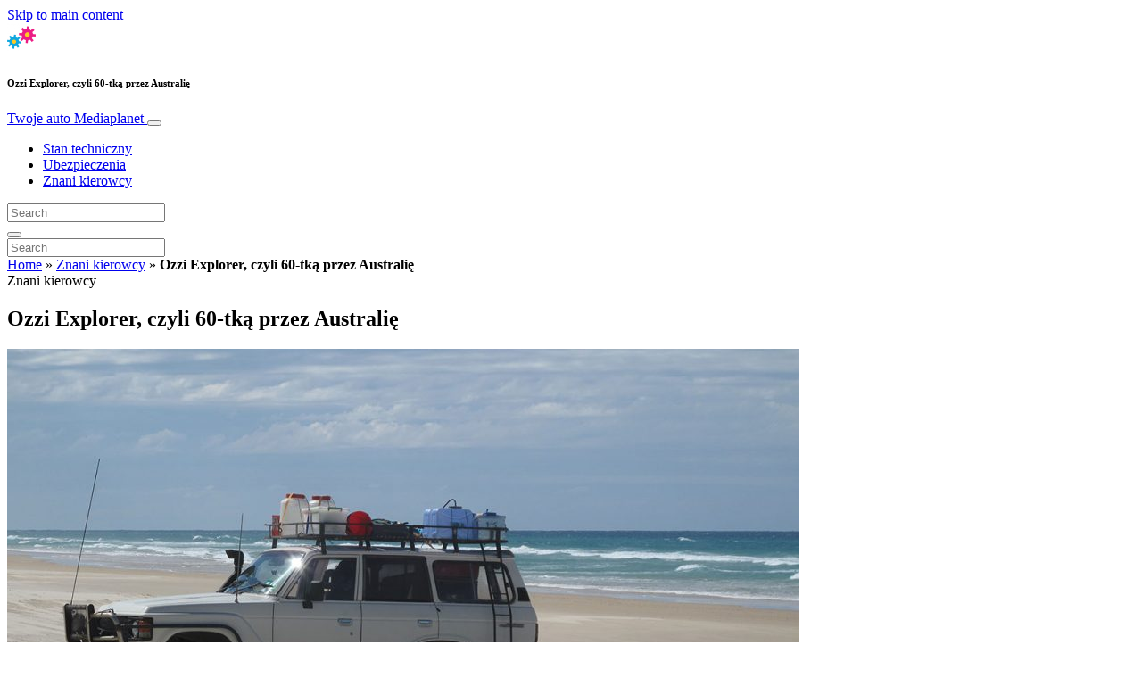

--- FILE ---
content_type: text/html; charset=UTF-8
request_url: https://www.samochoddlaciebie.com/znani-kierowcy/ozzi-explorer-czyli-60-tka-przez-australie/
body_size: 27782
content:
<!doctype html>
<html lang="pl-PL">
  <head>
  <meta charset="utf-8">
  <meta http-equiv="x-ua-compatible" content="ie=edge">
  <meta name="viewport" content="width=device-width, initial-scale=1, shrink-to-fit=no">
  <script type="text/javascript">(function(){function i(e){if(!window.frames[e]){if(document.body&&document.body.firstChild){var t=document.body;var n=document.createElement("iframe");n.style.display="none";n.name=e;n.title=e;t.insertBefore(n,t.firstChild)}else{setTimeout(function(){i(e)},5)}}}function e(n,o,r,f,s){function e(e,t,n,i){if(typeof n!=="function"){return}if(!window[o]){window[o]=[]}var a=false;if(s){a=s(e,i,n)}if(!a){window[o].push({command:e,version:t,callback:n,parameter:i})}}e.stub=true;e.stubVersion=2;function t(i){if(!window[n]||window[n].stub!==true){return}if(!i.data){return}var a=typeof i.data==="string";var e;try{e=a?JSON.parse(i.data):i.data}catch(t){return}if(e[r]){var o=e[r];window[n](o.command,o.version,function(e,t){var n={};n[f]={returnValue:e,success:t,callId:o.callId};if(i.source){i.source.postMessage(a?JSON.stringify(n):n,"*")}},o.parameter)}}if(typeof window[n]!=="function"){window[n]=e;if(window.addEventListener){window.addEventListener("message",t,false)}else{window.attachEvent("onmessage",t)}}}e("__tcfapi","__tcfapiBuffer","__tcfapiCall","__tcfapiReturn");i("__tcfapiLocator")})();</script><script type="text/javascript">(function(){window.__gpp_addFrame=function(e){if(!window.frames[e]){if(document.body){var t=document.createElement("iframe");t.style.cssText="display:none";t.name=e;document.body.appendChild(t)}else{window.setTimeout(window.__gpp_addFrame,10,e)}}};window.__gpp_stub=function(){var e=arguments;__gpp.queue=__gpp.queue||[];__gpp.events=__gpp.events||[];if(!e.length||e.length==1&&e[0]=="queue"){return __gpp.queue}if(e.length==1&&e[0]=="events"){return __gpp.events}var t=e[0];var p=e.length>1?e[1]:null;var s=e.length>2?e[2]:null;if(t==="ping"){p({gppVersion:"1.1",cmpStatus:"stub",cmpDisplayStatus:"hidden",signalStatus:"not ready",supportedAPIs:["2:tcfeuv2","5:tcfcav1","6:uspv1","7:usnat","8:usca","9:usva","10:usco","11:usut","12:usct"],cmpId:"7",sectionList:[],applicableSections:[],gppString:"",parsedSections:{}},true)}else if(t==="addEventListener"){if(!("lastId"in __gpp)){__gpp.lastId=0}__gpp.lastId++;var n=__gpp.lastId;__gpp.events.push({id:n,callback:p,parameter:s});p({eventName:"listenerRegistered",listenerId:n,data:true,pingData:{gppVersion:"1.1",cmpStatus:"stub",cmpDisplayStatus:"hidden",signalStatus:"not ready",supportedAPIs:["2:tcfeuv2","5:tcfcav1","6:uspv1","7:usnat","8:usca","9:usva","10:usco","11:usut","12:usct"],cmpId:"7",sectionList:[],applicableSections:[],gppString:"",parsedSections:{}}},true)}else if(t==="removeEventListener"){var a=false;for(var i=0;i<__gpp.events.length;i++){if(__gpp.events[i].id==s){__gpp.events.splice(i,1);a=true;break}}p({eventName:"listenerRemoved",listenerId:s,data:a,pingData:{gppVersion:"1.1",cmpStatus:"stub",cmpDisplayStatus:"hidden",signalStatus:"not ready",supportedAPIs:["2:tcfeuv2","5:tcfcav1","6:uspv1","7:usnat","8:usca","9:usva","10:usco","11:usut","12:usct"],cmpId:"7",sectionList:[],applicableSections:[],gppString:"",parsedSections:{}}},true)}else if(t==="hasSection"){p(false,true)}else if(t==="getSection"||t==="getField"){p(null,true)}else{__gpp.queue.push([].slice.apply(e))}};window.__gpp_msghandler=function(s){var n=typeof s.data==="string";try{var e=n?JSON.parse(s.data):s.data}catch(t){var e=null}if(typeof e==="object"&&e!==null&&"__gppCall"in e){var a=e.__gppCall;window.__gpp(a.command,function(e,t){var p={__gppReturn:{returnValue:e,success:t,callId:a.callId}};s.source.postMessage(n?JSON.stringify(p):p,"*")},"parameter"in a?a.parameter:null,"version"in a?a.version:"1.1")}};if(!("__gpp"in window)||typeof window.__gpp!=="function"){window.__gpp=window.__gpp_stub;window.addEventListener("message",window.__gpp_msghandler,false);window.__gpp_addFrame("__gppLocator")}})();</script><script type="text/javascript">(function(){(function(e,r){var t=document.createElement("link");t.rel="preconnect";t.as="script";var n=document.createElement("link");n.rel="dns-prefetch";n.as="script";var i=document.createElement("script");i.id="spcloader";i.type="text/javascript";i["async"]=true;i.charset="utf-8";var o="https://sdk.privacy-center.org/"+e+"/loader.js?target_type=notice&target="+r;if(window.didomiConfig&&window.didomiConfig.user){var a=window.didomiConfig.user;var c=a.country;var d=a.region;if(c){o=o+"&country="+c;if(d){o=o+"&region="+d}}}t.href="https://sdk.privacy-center.org/";n.href="https://sdk.privacy-center.org/";i.src=o;var s=document.getElementsByTagName("script")[0];s.parentNode.insertBefore(t,s);s.parentNode.insertBefore(n,s);s.parentNode.insertBefore(i,s)})("d23f3396-48e6-45ff-9275-fc6868832cf1","4NZe4P2U")})();</script>      <!-- Google Tag Manager -->
    <script>(function(w,d,s,l,i){w[l]=w[l]||[];w[l].push({'gtm.start':
    new Date().getTime(),event:'gtm.js'});var f=d.getElementsByTagName(s)[0],
    j=d.createElement(s),dl=l!='dataLayer'?'&l='+l:'';j.async=true;j.src=
    'https://www.googletagmanager.com/gtm.js?id='+i+dl;f.parentNode.insertBefore(j,f);
    })(window,document,'script','dataLayer','GTM-MX99H73');</script>
    <!-- End Google Tag Manager -->  <meta name='robots' content='index, follow, max-image-preview:large, max-snippet:-1, max-video-preview:-1' />
	<style>img:is([sizes="auto" i], [sizes^="auto," i]) { contain-intrinsic-size: 3000px 1500px }</style>
	
	<!-- This site is optimized with the Yoast SEO Premium plugin v26.5 (Yoast SEO v26.5) - https://yoast.com/wordpress/plugins/seo/ -->
	<title>Ozzi Explorer, czyli 60-tką przez Australię - Twoje auto</title>
	<meta name="description" content="Wschodnie wybrzeże Australii to tereny najgęściej zaludnione. Miasta, inne miasta, znowu miasta i autostrady. Sydney – Byron Bay – Brisbane – Townsville…" />
	<link rel="canonical" href="https://www.samochoddlaciebie.com/znani-kierowcy/ozzi-explorer-czyli-60-tka-przez-australie/" />
	<meta property="og:locale" content="pl_PL" />
	<meta property="og:type" content="article" />
	<meta property="og:title" content="Ozzi Explorer, czyli 60-tką przez Australię" />
	<meta property="og:description" content="Wschodnie wybrzeże Australii to tereny najgęściej zaludnione. Miasta, inne miasta, znowu miasta i autostrady. Sydney – Byron Bay – Brisbane – Townsville…" />
	<meta property="og:url" content="https://www.samochoddlaciebie.com/znani-kierowcy/ozzi-explorer-czyli-60-tka-przez-australie/" />
	<meta property="og:site_name" content="Twoje auto" />
	<meta property="article:publisher" content="https://www.facebook.com/samochoddlaciebiePL" />
	<meta property="article:published_time" content="2020-04-15T12:38:07+00:00" />
	<meta property="article:modified_time" content="2020-07-14T13:37:29+00:00" />
	<meta property="og:image" content="https://victoria.mediaplanet.com/app/uploads/sites/157/2020/04/60-tką-przez-Australię.jpg" />
	<meta property="og:image:width" content="1200" />
	<meta property="og:image:height" content="630" />
	<meta property="og:image:type" content="image/jpeg" />
	<meta name="author" content="Mediaplanet" />
	<meta name="twitter:card" content="summary_large_image" />
	<meta name="twitter:creator" content="@Mediaplanet_Pol" />
	<meta name="twitter:site" content="@Mediaplanet_Pol" />
	<meta name="twitter:label1" content="Napisane przez" />
	<meta name="twitter:data1" content="Mediaplanet" />
	<meta name="twitter:label2" content="Szacowany czas czytania" />
	<meta name="twitter:data2" content="11 minut" />
	<script type="application/ld+json" class="yoast-schema-graph">{"@context":"https://schema.org","@graph":[{"@type":"WebPage","@id":"https://www.samochoddlaciebie.com/znani-kierowcy/ozzi-explorer-czyli-60-tka-przez-australie/","url":"https://www.samochoddlaciebie.com/znani-kierowcy/ozzi-explorer-czyli-60-tka-przez-australie/","name":"Ozzi Explorer, czyli 60-tką przez Australię - Twoje auto","isPartOf":{"@id":"https://www.samochoddlaciebie.com/#website"},"primaryImageOfPage":{"@id":"https://www.samochoddlaciebie.com/znani-kierowcy/ozzi-explorer-czyli-60-tka-przez-australie/#primaryimage"},"image":{"@id":"https://www.samochoddlaciebie.com/znani-kierowcy/ozzi-explorer-czyli-60-tka-przez-australie/#primaryimage"},"thumbnailUrl":"https://s3.eu-north-1.amazonaws.com/cdn-site.mediaplanet.com/app/uploads/sites/157/2020/04/08132955/60-tk%C4%85-przez-Australi%C4%99.jpg","datePublished":"2020-04-15T12:38:07+00:00","dateModified":"2020-07-14T13:37:29+00:00","author":{"@id":"https://www.samochoddlaciebie.com/#/schema/person/84c2353d00d0dd85f29338542ef55f4f"},"description":"Wschodnie wybrzeże Australii to tereny najgęściej zaludnione. Miasta, inne miasta, znowu miasta i autostrady. Sydney – Byron Bay – Brisbane – Townsville…","breadcrumb":{"@id":"https://www.samochoddlaciebie.com/znani-kierowcy/ozzi-explorer-czyli-60-tka-przez-australie/#breadcrumb"},"inLanguage":"pl-PL","potentialAction":[{"@type":"ReadAction","target":["https://www.samochoddlaciebie.com/znani-kierowcy/ozzi-explorer-czyli-60-tka-przez-australie/"]}]},{"@type":"ImageObject","inLanguage":"pl-PL","@id":"https://www.samochoddlaciebie.com/znani-kierowcy/ozzi-explorer-czyli-60-tka-przez-australie/#primaryimage","url":"https://s3.eu-north-1.amazonaws.com/cdn-site.mediaplanet.com/app/uploads/sites/157/2020/04/08132955/60-tk%C4%85-przez-Australi%C4%99.jpg","contentUrl":"https://s3.eu-north-1.amazonaws.com/cdn-site.mediaplanet.com/app/uploads/sites/157/2020/04/08132955/60-tk%C4%85-przez-Australi%C4%99.jpg","width":1200,"height":630,"caption":"60-tką przez Australię"},{"@type":"BreadcrumbList","@id":"https://www.samochoddlaciebie.com/znani-kierowcy/ozzi-explorer-czyli-60-tka-przez-australie/#breadcrumb","itemListElement":[{"@type":"ListItem","position":1,"name":"Home","item":"https://www.samochoddlaciebie.com/"},{"@type":"ListItem","position":2,"name":"Znani kierowcy","item":"https://www.samochoddlaciebie.com/campaign/znani-kierowcy/"},{"@type":"ListItem","position":3,"name":"Ozzi Explorer, czyli 60-tką przez Australię"}]},{"@type":"WebSite","@id":"https://www.samochoddlaciebie.com/#website","url":"https://www.samochoddlaciebie.com/","name":"Twoje auto","description":"Mediaplanet","potentialAction":[{"@type":"SearchAction","target":{"@type":"EntryPoint","urlTemplate":"https://www.samochoddlaciebie.com/?s={search_term_string}"},"query-input":{"@type":"PropertyValueSpecification","valueRequired":true,"valueName":"search_term_string"}}],"inLanguage":"pl-PL"},{"@type":"Person","@id":"https://www.samochoddlaciebie.com/#/schema/person/84c2353d00d0dd85f29338542ef55f4f","name":"Mediaplanet","image":{"@type":"ImageObject","inLanguage":"pl-PL","@id":"https://www.samochoddlaciebie.com/#/schema/person/image/","url":"https://secure.gravatar.com/avatar/5dfaa8fed9b492fd6ff827b4730e8848bada67c427feaf349b8fb6502bd8a50b?s=96&d=mm&r=g","contentUrl":"https://secure.gravatar.com/avatar/5dfaa8fed9b492fd6ff827b4730e8848bada67c427feaf349b8fb6502bd8a50b?s=96&d=mm&r=g","caption":"Mediaplanet"}}]}</script>
	<!-- / Yoast SEO Premium plugin. -->


<link rel='dns-prefetch' href='//victoria.mediaplanet.com' />
<link href='https://fonts.gstatic.com' crossorigin rel='preconnect' />
<!-- www.samochoddlaciebie.com is managing ads with Advanced Ads 2.0.14 – https://wpadvancedads.com/ --><!--noptimize--><script id="samoc-ready">
			window.advanced_ads_ready=function(e,a){a=a||"complete";var d=function(e){return"interactive"===a?"loading"!==e:"complete"===e};d(document.readyState)?e():document.addEventListener("readystatechange",(function(a){d(a.target.readyState)&&e()}),{once:"interactive"===a})},window.advanced_ads_ready_queue=window.advanced_ads_ready_queue||[];		</script>
		<!--/noptimize--><style type="text/css">
.hasCountdown{text-shadow:transparent 0 1px 1px;overflow:hidden;padding:5px}
.countdown_rtl{direction:rtl}
.countdown_holding span{background-color:#ccc}
.countdown_row{clear:both;width:100%;text-align:center}
.countdown_show1 .countdown_section{width:98%}
.countdown_show2 .countdown_section{width:48%}
.countdown_show3 .countdown_section{width:32.5%}
.countdown_show4 .countdown_section{width:24.5%}
.countdown_show5 .countdown_section{width:19.5%}
.countdown_show6 .countdown_section{width:16.25%}
.countdown_show7 .countdown_section{width:14%}
.countdown_section{display:block;float:left;font-size:75%;text-align:center;margin:3px 0}
.countdown_amount{font-size:200%}
.countdown_descr{display:block;width:100%}
a.countdown_infolink{display:block;border-radius:10px;width:14px;height:13px;float:right;font-size:9px;line-height:13px;font-weight:700;text-align:center;position:relative;top:-15px;border:1px solid}
#countdown-preview{padding:10px}
</style>
<link rel='stylesheet' id='atomic-blocks-fontawesome-css' href='https://victoria.mediaplanet.com/app/plugins/atomic-blocks/dist/assets/fontawesome/css/all.min.css?ver=1590601190' type='text/css' media='all' />
<style id='wp-emoji-styles-inline-css' type='text/css'>

	img.wp-smiley, img.emoji {
		display: inline !important;
		border: none !important;
		box-shadow: none !important;
		height: 1em !important;
		width: 1em !important;
		margin: 0 0.07em !important;
		vertical-align: -0.1em !important;
		background: none !important;
		padding: 0 !important;
	}
</style>
<link rel='stylesheet' id='wp-block-library-css' href='https://www.samochoddlaciebie.com/wp-includes/css/dist/block-library/style.min.css?ver=6.8.3' type='text/css' media='all' />
<style id='classic-theme-styles-inline-css' type='text/css'>
/*! This file is auto-generated */
.wp-block-button__link{color:#fff;background-color:#32373c;border-radius:9999px;box-shadow:none;text-decoration:none;padding:calc(.667em + 2px) calc(1.333em + 2px);font-size:1.125em}.wp-block-file__button{background:#32373c;color:#fff;text-decoration:none}
</style>
<link rel='stylesheet' id='atomic-blocks-style-css-css' href='https://victoria.mediaplanet.com/app/plugins/atomic-blocks/dist/blocks.style.build.css?ver=1603903992' type='text/css' media='all' />
<style id='global-styles-inline-css' type='text/css'>
:root{--wp--preset--aspect-ratio--square: 1;--wp--preset--aspect-ratio--4-3: 4/3;--wp--preset--aspect-ratio--3-4: 3/4;--wp--preset--aspect-ratio--3-2: 3/2;--wp--preset--aspect-ratio--2-3: 2/3;--wp--preset--aspect-ratio--16-9: 16/9;--wp--preset--aspect-ratio--9-16: 9/16;--wp--preset--color--black: #000000;--wp--preset--color--cyan-bluish-gray: #abb8c3;--wp--preset--color--white: #ffffff;--wp--preset--color--pale-pink: #f78da7;--wp--preset--color--vivid-red: #cf2e2e;--wp--preset--color--luminous-vivid-orange: #ff6900;--wp--preset--color--luminous-vivid-amber: #fcb900;--wp--preset--color--light-green-cyan: #7bdcb5;--wp--preset--color--vivid-green-cyan: #00d084;--wp--preset--color--pale-cyan-blue: #8ed1fc;--wp--preset--color--vivid-cyan-blue: #0693e3;--wp--preset--color--vivid-purple: #9b51e0;--wp--preset--color--deep-ocean-blue: #161b28;--wp--preset--color--dark-grey: #818181;--wp--preset--color--light-blue: #60a1e2;--wp--preset--color--grey: #d8d8d8;--wp--preset--color--yellow: #ffdb00;--wp--preset--gradient--vivid-cyan-blue-to-vivid-purple: linear-gradient(135deg,rgba(6,147,227,1) 0%,rgb(155,81,224) 100%);--wp--preset--gradient--light-green-cyan-to-vivid-green-cyan: linear-gradient(135deg,rgb(122,220,180) 0%,rgb(0,208,130) 100%);--wp--preset--gradient--luminous-vivid-amber-to-luminous-vivid-orange: linear-gradient(135deg,rgba(252,185,0,1) 0%,rgba(255,105,0,1) 100%);--wp--preset--gradient--luminous-vivid-orange-to-vivid-red: linear-gradient(135deg,rgba(255,105,0,1) 0%,rgb(207,46,46) 100%);--wp--preset--gradient--very-light-gray-to-cyan-bluish-gray: linear-gradient(135deg,rgb(238,238,238) 0%,rgb(169,184,195) 100%);--wp--preset--gradient--cool-to-warm-spectrum: linear-gradient(135deg,rgb(74,234,220) 0%,rgb(151,120,209) 20%,rgb(207,42,186) 40%,rgb(238,44,130) 60%,rgb(251,105,98) 80%,rgb(254,248,76) 100%);--wp--preset--gradient--blush-light-purple: linear-gradient(135deg,rgb(255,206,236) 0%,rgb(152,150,240) 100%);--wp--preset--gradient--blush-bordeaux: linear-gradient(135deg,rgb(254,205,165) 0%,rgb(254,45,45) 50%,rgb(107,0,62) 100%);--wp--preset--gradient--luminous-dusk: linear-gradient(135deg,rgb(255,203,112) 0%,rgb(199,81,192) 50%,rgb(65,88,208) 100%);--wp--preset--gradient--pale-ocean: linear-gradient(135deg,rgb(255,245,203) 0%,rgb(182,227,212) 50%,rgb(51,167,181) 100%);--wp--preset--gradient--electric-grass: linear-gradient(135deg,rgb(202,248,128) 0%,rgb(113,206,126) 100%);--wp--preset--gradient--midnight: linear-gradient(135deg,rgb(2,3,129) 0%,rgb(40,116,252) 100%);--wp--preset--font-size--small: 13px;--wp--preset--font-size--medium: 20px;--wp--preset--font-size--large: 36px;--wp--preset--font-size--x-large: 42px;--wp--preset--spacing--20: 0.44rem;--wp--preset--spacing--30: 0.67rem;--wp--preset--spacing--40: 1rem;--wp--preset--spacing--50: 1.5rem;--wp--preset--spacing--60: 2.25rem;--wp--preset--spacing--70: 3.38rem;--wp--preset--spacing--80: 5.06rem;--wp--preset--shadow--natural: 6px 6px 9px rgba(0, 0, 0, 0.2);--wp--preset--shadow--deep: 12px 12px 50px rgba(0, 0, 0, 0.4);--wp--preset--shadow--sharp: 6px 6px 0px rgba(0, 0, 0, 0.2);--wp--preset--shadow--outlined: 6px 6px 0px -3px rgba(255, 255, 255, 1), 6px 6px rgba(0, 0, 0, 1);--wp--preset--shadow--crisp: 6px 6px 0px rgba(0, 0, 0, 1);}:where(.is-layout-flex){gap: 0.5em;}:where(.is-layout-grid){gap: 0.5em;}body .is-layout-flex{display: flex;}.is-layout-flex{flex-wrap: wrap;align-items: center;}.is-layout-flex > :is(*, div){margin: 0;}body .is-layout-grid{display: grid;}.is-layout-grid > :is(*, div){margin: 0;}:where(.wp-block-columns.is-layout-flex){gap: 2em;}:where(.wp-block-columns.is-layout-grid){gap: 2em;}:where(.wp-block-post-template.is-layout-flex){gap: 1.25em;}:where(.wp-block-post-template.is-layout-grid){gap: 1.25em;}.has-black-color{color: var(--wp--preset--color--black) !important;}.has-cyan-bluish-gray-color{color: var(--wp--preset--color--cyan-bluish-gray) !important;}.has-white-color{color: var(--wp--preset--color--white) !important;}.has-pale-pink-color{color: var(--wp--preset--color--pale-pink) !important;}.has-vivid-red-color{color: var(--wp--preset--color--vivid-red) !important;}.has-luminous-vivid-orange-color{color: var(--wp--preset--color--luminous-vivid-orange) !important;}.has-luminous-vivid-amber-color{color: var(--wp--preset--color--luminous-vivid-amber) !important;}.has-light-green-cyan-color{color: var(--wp--preset--color--light-green-cyan) !important;}.has-vivid-green-cyan-color{color: var(--wp--preset--color--vivid-green-cyan) !important;}.has-pale-cyan-blue-color{color: var(--wp--preset--color--pale-cyan-blue) !important;}.has-vivid-cyan-blue-color{color: var(--wp--preset--color--vivid-cyan-blue) !important;}.has-vivid-purple-color{color: var(--wp--preset--color--vivid-purple) !important;}.has-black-background-color{background-color: var(--wp--preset--color--black) !important;}.has-cyan-bluish-gray-background-color{background-color: var(--wp--preset--color--cyan-bluish-gray) !important;}.has-white-background-color{background-color: var(--wp--preset--color--white) !important;}.has-pale-pink-background-color{background-color: var(--wp--preset--color--pale-pink) !important;}.has-vivid-red-background-color{background-color: var(--wp--preset--color--vivid-red) !important;}.has-luminous-vivid-orange-background-color{background-color: var(--wp--preset--color--luminous-vivid-orange) !important;}.has-luminous-vivid-amber-background-color{background-color: var(--wp--preset--color--luminous-vivid-amber) !important;}.has-light-green-cyan-background-color{background-color: var(--wp--preset--color--light-green-cyan) !important;}.has-vivid-green-cyan-background-color{background-color: var(--wp--preset--color--vivid-green-cyan) !important;}.has-pale-cyan-blue-background-color{background-color: var(--wp--preset--color--pale-cyan-blue) !important;}.has-vivid-cyan-blue-background-color{background-color: var(--wp--preset--color--vivid-cyan-blue) !important;}.has-vivid-purple-background-color{background-color: var(--wp--preset--color--vivid-purple) !important;}.has-black-border-color{border-color: var(--wp--preset--color--black) !important;}.has-cyan-bluish-gray-border-color{border-color: var(--wp--preset--color--cyan-bluish-gray) !important;}.has-white-border-color{border-color: var(--wp--preset--color--white) !important;}.has-pale-pink-border-color{border-color: var(--wp--preset--color--pale-pink) !important;}.has-vivid-red-border-color{border-color: var(--wp--preset--color--vivid-red) !important;}.has-luminous-vivid-orange-border-color{border-color: var(--wp--preset--color--luminous-vivid-orange) !important;}.has-luminous-vivid-amber-border-color{border-color: var(--wp--preset--color--luminous-vivid-amber) !important;}.has-light-green-cyan-border-color{border-color: var(--wp--preset--color--light-green-cyan) !important;}.has-vivid-green-cyan-border-color{border-color: var(--wp--preset--color--vivid-green-cyan) !important;}.has-pale-cyan-blue-border-color{border-color: var(--wp--preset--color--pale-cyan-blue) !important;}.has-vivid-cyan-blue-border-color{border-color: var(--wp--preset--color--vivid-cyan-blue) !important;}.has-vivid-purple-border-color{border-color: var(--wp--preset--color--vivid-purple) !important;}.has-vivid-cyan-blue-to-vivid-purple-gradient-background{background: var(--wp--preset--gradient--vivid-cyan-blue-to-vivid-purple) !important;}.has-light-green-cyan-to-vivid-green-cyan-gradient-background{background: var(--wp--preset--gradient--light-green-cyan-to-vivid-green-cyan) !important;}.has-luminous-vivid-amber-to-luminous-vivid-orange-gradient-background{background: var(--wp--preset--gradient--luminous-vivid-amber-to-luminous-vivid-orange) !important;}.has-luminous-vivid-orange-to-vivid-red-gradient-background{background: var(--wp--preset--gradient--luminous-vivid-orange-to-vivid-red) !important;}.has-very-light-gray-to-cyan-bluish-gray-gradient-background{background: var(--wp--preset--gradient--very-light-gray-to-cyan-bluish-gray) !important;}.has-cool-to-warm-spectrum-gradient-background{background: var(--wp--preset--gradient--cool-to-warm-spectrum) !important;}.has-blush-light-purple-gradient-background{background: var(--wp--preset--gradient--blush-light-purple) !important;}.has-blush-bordeaux-gradient-background{background: var(--wp--preset--gradient--blush-bordeaux) !important;}.has-luminous-dusk-gradient-background{background: var(--wp--preset--gradient--luminous-dusk) !important;}.has-pale-ocean-gradient-background{background: var(--wp--preset--gradient--pale-ocean) !important;}.has-electric-grass-gradient-background{background: var(--wp--preset--gradient--electric-grass) !important;}.has-midnight-gradient-background{background: var(--wp--preset--gradient--midnight) !important;}.has-small-font-size{font-size: var(--wp--preset--font-size--small) !important;}.has-medium-font-size{font-size: var(--wp--preset--font-size--medium) !important;}.has-large-font-size{font-size: var(--wp--preset--font-size--large) !important;}.has-x-large-font-size{font-size: var(--wp--preset--font-size--x-large) !important;}
:where(.wp-block-post-template.is-layout-flex){gap: 1.25em;}:where(.wp-block-post-template.is-layout-grid){gap: 1.25em;}
:where(.wp-block-columns.is-layout-flex){gap: 2em;}:where(.wp-block-columns.is-layout-grid){gap: 2em;}
:root :where(.wp-block-pullquote){font-size: 1.5em;line-height: 1.6;}
</style>
<link rel='stylesheet' id='sage/main.css-css' href='https://victoria.mediaplanet.com/app/themes/vicky/dist/styles/main_ac73ff55.css' type='text/css' media='all' />
<link rel='stylesheet' id='theme.css-css' href='https://victoria.mediaplanet.com/app/themes/vicky/dist/styles/flavours/bees_knees_ac73ff55.css' type='text/css' media='all' />
<link rel='stylesheet' id='vicky/theme.css-css' href='https://victoria.mediaplanet.com/app/themes/vicky/dist/styles/flavours/bees_knees_ac73ff55.css' type='text/css' media='all' />
<link rel='stylesheet' id='vicky/font.css-css' href='https://victoria.mediaplanet.com/app/themes/vicky/dist/styles/fonts/vesper_ac73ff55.css' type='text/css' media='all' />
<script type="text/javascript" src="https://www.samochoddlaciebie.com/wp-includes/js/jquery/jquery.min.js?ver=3.7.1" id="jquery-core-js"></script>
<script type="text/javascript" src="https://www.samochoddlaciebie.com/wp-includes/js/jquery/jquery-migrate.min.js?ver=3.4.1" id="jquery-migrate-js"></script>
<script type="text/javascript" id="advanced-ads-advanced-js-js-extra">
/* <![CDATA[ */
var advads_options = {"blog_id":"157","privacy":{"enabled":true,"custom-cookie-name":"","custom-cookie-value":"","consent-method":"iab_tcf_20","state":"unknown"}};
/* ]]> */
</script>
<script type="text/javascript" src="https://victoria.mediaplanet.com/app/plugins/advanced-ads/public/assets/js/advanced.min.js?ver=2.0.14" id="advanced-ads-advanced-js-js"></script>
<script type="text/javascript" id="advanced_ads_pro/visitor_conditions-js-extra">
/* <![CDATA[ */
var advanced_ads_pro_visitor_conditions = {"referrer_cookie_name":"advanced_ads_pro_visitor_referrer","referrer_exdays":"365","page_impr_cookie_name":"advanced_ads_page_impressions","page_impr_exdays":"3650"};
/* ]]> */
</script>
<script type="text/javascript" src="https://victoria.mediaplanet.com/app/plugins/advanced-ads-pro/modules/advanced-visitor-conditions/inc/conditions.min.js?ver=3.0.8" id="advanced_ads_pro/visitor_conditions-js"></script>
<link rel="https://api.w.org/" href="https://www.samochoddlaciebie.com/wp-json/" /><link rel="alternate" title="JSON" type="application/json" href="https://www.samochoddlaciebie.com/wp-json/wp/v2/posts/1008" /><link rel="EditURI" type="application/rsd+xml" title="RSD" href="https://www.samochoddlaciebie.com/xmlrpc.php?rsd" />
<meta name='generator' content='Mediaplanet Victoria' version='Alan' />
<link rel='shortlink' href='https://www.samochoddlaciebie.com/?p=1008' />
<link rel="alternate" title="oEmbed (JSON)" type="application/json+oembed" href="https://www.samochoddlaciebie.com/wp-json/oembed/1.0/embed?url=https%3A%2F%2Fwww.samochoddlaciebie.com%2Fznani-kierowcy%2Fozzi-explorer-czyli-60-tka-przez-australie%2F" />
<link rel="alternate" title="oEmbed (XML)" type="text/xml+oembed" href="https://www.samochoddlaciebie.com/wp-json/oembed/1.0/embed?url=https%3A%2F%2Fwww.samochoddlaciebie.com%2Fznani-kierowcy%2Fozzi-explorer-czyli-60-tka-przez-australie%2F&#038;format=xml" />
<style type="text/css">.recentcomments a{display:inline !important;padding:0 !important;margin:0 !important;}</style>		<script type="text/javascript">
			var advadsCfpQueue = [];
			var advadsCfpAd = function( adID ) {
				if ( 'undefined' === typeof advadsProCfp ) {
					advadsCfpQueue.push( adID )
				} else {
					advadsProCfp.addElement( adID )
				}
			}
		</script>
				<script type="text/javascript">
			if ( typeof advadsGATracking === 'undefined' ) {
				window.advadsGATracking = {
					delayedAds: {},
					deferedAds: {}
				};
			}
		</script>
		<link rel="icon" href="https://s3.eu-north-1.amazonaws.com/cdn-site.mediaplanet.com/app/uploads/sites/157/2019/08/08133127/cropped-twojeauto-125x125.png" sizes="32x32" />
<link rel="icon" href="https://s3.eu-north-1.amazonaws.com/cdn-site.mediaplanet.com/app/uploads/sites/157/2019/08/08133127/cropped-twojeauto.png" sizes="192x192" />
<link rel="apple-touch-icon" href="https://s3.eu-north-1.amazonaws.com/cdn-site.mediaplanet.com/app/uploads/sites/157/2019/08/08133127/cropped-twojeauto.png" />
<meta name="msapplication-TileImage" content="https://s3.eu-north-1.amazonaws.com/cdn-site.mediaplanet.com/app/uploads/sites/157/2019/08/08133127/cropped-twojeauto.png" />
</head>
  <body class="app wp-singular post-template-default single single-post postid-1008 single-format-standard wp-theme-vickyresources ozzi-explorer-czyli-60-tka-przez-australie app-data index-data singular-data single-data single-post-data single-post-ozzi-explorer-czyli-60-tka-przez-australie-data">
        <script>
jQuery(document).ready(function($) {
  jQuery(window).scroll(function() {
    jQuery('.vicky-nav-moving',).toggleClass('scrolled', jQuery(this).scrollTop() > 25);
    jQuery('.vicky-nav-shrinking').toggleClass('shrink', jQuery(this).scrollTop() > 25);
      if (jQuery(this).scrollTop() < 25) {
        jQuery('.vicky-nav-scrollhide').fadeIn();
      } else if (!jQuery('.navbar-toggler').hasClass('is-active')) {
        jQuery('.vicky-nav-scrollhide:visible').fadeOut();
      }
    });

    jQuery('.first-slide').css({
      '-webkit-mask-image:': '-webkit-gradient(linear, left top, left bottom, from(rgba(0,0,0,1)), to(rgba(0,0,0,0)))'
    });

    jQuery(document).on("click", ".navbar-toggler", function() {
      if ($(this).hasClass("is-active")) {
        $(this).removeClass("is-active");
        if ($(window).scrollTop() >= 25) {
          jQuery('.vicky-nav-scrollhide:visible').fadeOut();
        }
      } else {
        $(this).addClass("is-active")
      }
    });


    // Search
    jQuery(document).on("click", ".form-search__link", function(e) {
        e.preventDefault();
        var $form = $(this).closest("form");
        var $input = $form.find("input");

        // Submit search if input visible and search term exists
        if($input.hasClass("active") && $input.val().length > 0) {
            $form.submit();

        // Show search input
        } else {
            $input.addClass("active");
        }
    });


    jQuery(document).on("click", "#search-close", function(e) {
        e.preventDefault();
        $(".form-search-desktop").removeClass("active");
    });

    jQuery(document).on("click", ".desktop-search", function(e) {
        e.preventDefault();
        $(".form-search-desktop").addClass("active");
        $(".form-search-desktop").find("input").focus();
    });


    jQuery(document).on("click", ".expandable-menu-toggler", function(e) {
        e.preventDefault();

        var $arrow = $(this).find('.arrow');

        if($arrow.hasClass('active')) {
            $arrow.removeClass('active');
        } else {
            $arrow.addClass('active');
        }

        var $menu = $(".expandable-menu");
        var $mobileMenu = $(".expandable-menu-mobile");

        if($menu.hasClass('active')) {
            $menu.removeClass('active');
            $(this).attr('aria-expanded', false);
        } else {
            $menu.addClass('active');
            $(this).attr('aria-expanded', true);
        }

        if($mobileMenu.hasClass('active')) {
            $mobileMenu.removeClass('active');
        } else {
            $mobileMenu.addClass('active');
        }
    });

    jQuery(document).on("click", ".expandable-menu__close", function(e) {
        e.preventDefault();

        $(".expandable-menu").removeClass('active');
        $(".expandable-menu-toggler .arrow").removeClass('active');
        $(".expandable-menu-toggler").attr('aria-expanded', false);
    });

});


  </script>
  <header>
        <a href="#main" class="skip-to-main-content">Skip to main content</a>
        <nav id="vicky-nav-top" class="navbar navbar-expand-lg vicky-nav  vicky-nav-shrinking  fixed-top"> <!-- vicky-nav-moving"> -->
                    <div class="container-fluid   container ">

                <div class="row vicky-nav-logo">
                    <div class="vicky-nav-logo-box">
                        <a class="vicky-nav-logo-box__link" href="/">
                            <img with="32" height="32" src="https://s3.eu-north-1.amazonaws.com/cdn-site.mediaplanet.com/app/uploads/sites/157/2019/08/08133127/cropped-twojeauto-125x125.png" />
                        </a>
                    </div>
                    <div class="vicky-logo-text">
                        <h6 class="vicky-nav-page-title">Ozzi Explorer, czyli 60-tką przez Australię</h6>
                      </div>
                </div>

                <span>
                <a class="navbar-brand vicky-nav-title " href="/">Twoje auto
                  <span class="vicky-nav-brand">Mediaplanet</span>
                </a></span>
                <button class="navbar-toggler  navbar-toggler-post   hamburger hamburger--collapse" data-toggle="collapse" data-target="#navbarCollapse" type="button" aria-expanded="false" aria-label="Toggle navigation">
                    <span class="hamburger-box">
                        <span class="hamburger-inner"></span>
                    </span>
                </button>
          <div class="collapse navbar-collapse text-center mb-auto fixed-top" id="navbarCollapse">
            <ul class="navbar-nav  mr-auto text-center mx-auto" style="">


                              <li class=""><a class="nav-link vicky-nav-link" href="https://www.samochoddlaciebie.com/campaign/stan-techniczny/" alt="Stan techniczny">Stan techniczny</a></li><li class=""><a class="nav-link vicky-nav-link" href="https://www.samochoddlaciebie.com/campaign/ubezpieczenia/" alt="Ubezpieczenia">Ubezpieczenia</a></li><li class=""><a class="nav-link vicky-nav-link" href="https://www.samochoddlaciebie.com/campaign/znani-kierowcy/" alt="Znani kierowcy">Znani kierowcy</a></li>              
                          </ul>


              
              <form role="search" method="get" action="/" class="form-search mobile form-inline mt-2 mt-md-0">
                  <input class="form-search__input active form-control mr-sm-2 " type="text" placeholder="Search" aria-label="Search" name="s" />
                  <a href="" class="form-search__link">
                      <i class="form-search__link__icon"></i>
                  </a>
              </form>
          </div>
            <button type="button" class="desktop-search " aria-label="Open search">
                <i class="form-search__link__icon"></i>
            </button>
        </div>
        </nav>

            <div class="form-search-desktop">
          <form role="search" method="get" action="https://www.samochoddlaciebie.com/">
              <div class="container padding-default" style="position: relative;">
              <input type="search" placeholder="Search" aria-label="Search" name="s" value="">
              <a id="search-close" aria-label="Search">
                  <i class="fas fa-times"></i>
              </a>
              </div>
          </form>
      </div>
      </header>
    <div class="container" role="document">
      <div class="content">
                <main class="main vicky-posts" id="main">
          
       <!-- Google Tag Manager (noscript) -->
  <noscript><iframe src="https://www.googletagmanager.com/ns.html?id=GTM-MX99H73"
  height="0" width="0” style="display:none;visibility:hidden”></iframe></noscript>
  <!-- End Google Tag Manager (noscript) --><script>
    jQuery(document).ready(function($) {

        /* Pinterest sdk */

        window.pAsyncInit = function () {
            PDK.init({
                appId: "4994791992645936233", // Change this
                cookie: true,
            });
        };

        (function (d, s, id) {
            var js, pjs = d.getElementsByTagName(s)[0];
            if (d.getElementById(id)) {
                return;
            }
            js = d.createElement(s);
            js.id = id;
            js.src = "//assets.pinterest.com/sdk/sdk.js";
            pjs.parentNode.insertBefore(js, pjs);
        }(document, 'script', 'pinterest-jssdk'));

        /* Pinterest sdk end */

        // Facebook share
        $(document).on("click", ".vicky-social-left-container .facebook, .vicky-post-share-container .facebook", function () {
            var width = 500;
            var height = 400;
            var left = (screen.width / 2) - (width / 2);
            var top = (screen.height / 2) - (height / 2);

            window.open("//www.facebook.com/sharer/sharer.php?u=" + $(location).attr("href"), "pop", "width=" + width + ", height=" + height + ", left=" + left + ", top=" + top + ", scrollbars=no");

        });

        // Linkedin share
        $(document).on("click", ".vicky-social-left-container .linkedin, .vicky-post-share-container .linkedin", function () {
            var width = 660;
            var height = 400;
            var left = (screen.width / 2) - (width / 2);
            var top = (screen.height / 2) - (height / 2);

            window.open("//www.linkedin.com/shareArticle?mini=true&url=" + $(location).attr("href"), "pop", "width=" + width + ", height=" + height + ", left=" + left + ", top=" + top + ", scrollbars=no");

        });

        // Twitter share
        $(document).on("click", ".vicky-social-left-container .twitter, .vicky-post-share-container .twitter", function () {
            var width = 500;
            var height = 400;
            var left = (screen.width / 2) - (width / 2);
            var top = (screen.height / 2) - (height / 2);

            window.open("//twitter.com/intent/tweet?text=" + $(location).attr("href"), "pop", "width=" + width + ", height=" + height + ", left=" + left + ", top=" + top + ", scrollbars=no");

        });

        // Pinterest pin
        $(document).on("click", ".vicky-social-left-container .pinterest, .vicky-post-share-container .pinterest", function () {
            var img = $(this).attr('data-share-img');
            PDK.pin(img, $(this).closest("article").find(".vicky-post-headline-container__headline__inner").text(), $(location).attr("href"), function(){});
        });
    });
</script><article class="default-article-type post-1008 post type-post status-publish format-standard has-post-thumbnail hentry category-znani-kierowcy tag-australia tag-podrozowanie tag-znani-kierowcy" data-vicky-this="1008" data-vicky-location="https://www.samochoddlaciebie.com/znani-kierowcy/ozzi-explorer-czyli-60-tka-przez-australie/" data-vicky-context="10" data-vicky-num="1" data-vicky-max="10" data-vicky-title="Ozzi Explorer, czyli 60-tką przez Australię">
    <div class="article-header">
        <div class="vicky-breadcrumbs-container">
    <span><span><a href="https://www.samochoddlaciebie.com/">Home</a></span> » <span><a href="https://www.samochoddlaciebie.com/campaign/znani-kierowcy/">Znani kierowcy</a></span> » <span class="breadcrumb_last" aria-current="page"><strong>Ozzi Explorer, czyli 60-tką przez Australię</strong></span></span>
</div>                  <div class="ad-container"><div  class="samoc-2c1c59d416c920c60706c86047f6d5e7 samoc-article_top" id="samoc-2c1c59d416c920c60706c86047f6d5e7"></div></div>                <div class="vicky-post-headline-container">
            <div class="vicky-post-headline-container__category text-uppercase">
                <div class="vicky-post-headline-container__category__inner">
                                      Znani kierowcy
                                  </div>
            </div>
            <div class="vicky-post-headline-container__headline  ">
                <h1 class="vicky-post-headline-container__headline__inner  ">
                    <span style="position: relative;">Ozzi Explorer, czyli 60-tką przez Australię</span>
                </h1>
            </div>
        </div>

              <div class="vicky-post-image-container">

            <div class="vicky-post-image-container__desktop ">
                <div>
                  <img width="888" height="500" src="https://s3.eu-north-1.amazonaws.com/cdn-site.mediaplanet.com/app/uploads/sites/157/2020/04/08132955/60-tk%C4%85-przez-Australi%C4%99-888x500.jpg" class="attachment-vicky-featured size-vicky-featured wp-post-image" alt="60-tką przez Australię" style="" decoding="async" fetchpriority="high" />

                                    <!-- TODO Update with data from vicky_get_sponsor once it's working -->
                                        </div>
            </div>
            <div class="vicky-post-image-container__mobile ">
                <img width="576" height="486" src="https://s3.eu-north-1.amazonaws.com/cdn-site.mediaplanet.com/app/uploads/sites/157/2020/04/08132955/60-tk%C4%85-przez-Australi%C4%99-576x486.jpg" class="attachment-vicky-header-mobile size-vicky-header-mobile wp-post-image" alt="60-tką przez Australię" style="" decoding="async" />
                                            </div>
                    </div>
          </div>
        <div class="vicky-social-left-container">
                    <a class="facebook" >
                <i class="vicky-social-left-container__awesome"></i>
            </a>
            <span class="vicky-social-space"></span>
                    <a class="twitter" >
                <i class="vicky-social-left-container__awesome"></i>
            </a>
            <span class="vicky-social-space"></span>
                    <a class="contact" href="/cdn-cgi/l/email-protection#[base64]">
                <i class="vicky-social-left-container__awesome"></i>
            </a>
            <span class="vicky-social-space"></span>
                    <a class="linkedin" >
                <i class="vicky-social-left-container__awesome"></i>
            </a>
            <span class="vicky-social-space"></span>
            </div>
         <div class="ad-container vicky-ad vicky-ad-article-content-start text-center"></div>     <div class="entry-content vicky-post-item">
        
<div style="background-color:#f2f2f2;color:#32373c" class="wp-block-atomic-blocks-ab-profile-box square ab-font-size-18 ab-block-profile ab-profile-columns"><div class="ab-profile-column ab-profile-content-wrap"><h2 class="ab-profile-name" style="color:#32373c">Dorota Polak</h2><p class="ab-profile-title" style="color:#32373c"></p><div class="ab-profile-text"></div><ul class="ab-social-links"></ul></div></div>



<p>„Jesteście nienormalni!” – to stwierdzenie miało towarzyszyć nam od samego początku podróży, a nawet od samego jej zamiaru. Australia… kontynent, który dla przeciętnego Polaka jest tak odległy, że nie sposób go umieścić w żadnych schematach. My postanowiliśmy wybrać się tylko we dwoje na ten dziki koniec świata… we dwoje i to jeszcze bez samochodu! </p>



<p>Przygodę z Antypodami rozpoczęliśmy od 7 miesięcy zameldowania w Sydney. Stateczne, ziemskie życie, czyli próby uzbierania funduszy na wyprawę. To, co przywieźliśmy ze sobą to 22,5 kg bagażu, który miał wystarczyć na cały rok. Nie mieliśmy sponsorów, ekip wsparcia, mieliśmy jechać sami. </p>



<p>Dlatego pierwszym, jak i najważniejszym celem stało się znalezienie czołgu, który nas nie zawiedzie, nie zje naszych wszystkich oszczędności i w którym będziemy mogli spać. Awaria środka transportu znaczyłaby dla nas nic więcej, jak tylko koniec. Wybór padł na zasłużoną staruszkę z rocznika 86’. Toyota HJ 60, czyli ciężarówka z niepozornym wyglądem, miała stać się naszym domem na kolejne 45 dni. Grzeszyć urodą nie grzeszyła, bo poprzedni właściciel potraktował ją wałkiem do ścian. My od siebie zamalowaliśmy rdzę farbą do balustrad, a dziury pod bagażnikiem dachowym zakleiliśmy gumą do żucia. Dopiero zakup pojazdu uświadomił nam, że cała abstrakcja naszego pomysłu zaczyna być niebezpiecznie realna. </p>



<p>Jeśli chodzi o dostosowanie 60-tki na australijskie bezdroża, oprócz standardowej wymiany oleju, dodaliśmy parę gadżetów. Najbardziej praktycznym okazała się półka z szafy z domu starców, gdzie jedno z nas miało przyjemność pracować. Półka pełniła rolę półki, ale również dzięki niej połowa samochodu była pusta. To sprawiło, że po rozłożeniu tylnych foteli śmiało mogliśmy się wyspać w naszym prywatnym M1, a raczej M 4&#215;4. Termin wypadł na australijską zimę, czyli sierpień. Podróż miała rozpocząć się, jak i zakończyć w Sydney. Jedynym z góry określonym punktem programu był czas – nie więcej niż 45 dni. I tak w strugach deszczu, dnia 2 sierpnia roku Pańskiego 2010 ruszyliśmy na podbój końca świata.</p>



<p><strong>Fraser Island</strong></p>



<p>Wschodnie wybrzeże Australii to tereny najgęściej zaludnione. Miasta, inne miasta, znowu miasta i&nbsp;autostrady. Sydney –&nbsp;Byron Bay –&nbsp;Brisbane –&nbsp;Townsville… Pierwszym off-roadowym punktem programu została Fraser Island. Wyspa Piaszczysta, na którą można dostać się tylko promem i&nbsp;gdzie nie mają wjazdu samochody bez napędu 4&#215;4. Największą jej atrakcją jest 75 mil białej, piaszczystej plaży spełniającej rolę drogi. Słońce, prawdziwe psy dingo, martwe płaszczki i&nbsp;totalny zakaz dla motoryzacji innej niż 4&#215;4. </p>



<p>Raj? </p>



<p>No prawie… Ciszę i&nbsp;spokojny sen zakłócały jedynie benzynowe V8-ki, które drwiły sobie z&nbsp;naszego polskiego podejścia o&nbsp;oszczędnym silniku diesla. Kto jednak ma alergię na turystów powinien zastanowić się nad wyborem tego miejsca. Firmy organizujące wycieczki komercyjne uzbroiły się i&nbsp;na taką okoliczność. </p>



<p>Autobusy 4&#215;4 z&nbsp;milionem skośnookich fotografów? </p>



<p>Zmora Fraser Island… Wolność mogliśmy poczuć dopiero zjeżdżając ze wschodniego wybrzeża w&nbsp;głąb kontynentu. Skręt na Mount Isa sprawił, że na drodze mijały nas już tylko road trainy albo napaleni na przygodę australijscy emeryci. Mają oni dość otwartą psychikę na przerabianie swoich terenowych pojazdów na jeszcze bardziej terenowe. Im większe, im droższe, im bardziej paliwożerne, im nowsze – tym większa frajda. Totalne odmóżdżenie, brak zasięgu w&nbsp;telefonie, brak Internetu, pustynia i&nbsp;GPS wpędzający nasze umysły w&nbsp;otępienie: „kolejny manewr za… 1000 km”.</p>



<p><strong>Kununurra</strong></p>



<p>Wreszcie jechaliśmy na „Dziki Zachód”… Oczywiście przygoda w stylu „Indianina Jonsa” nie jest już możliwa, o czym przekonywaliśmy się każdego dnia. Wszystko zostało wcześniej sprawdzone, zabezpieczone i opisane tak, aby najgłupszy turysta mógł zrobić zdjęcie w najlepszym miejscu tak, aby nie wlazł do wody pełnej krokodyli lub też nie zapomniał, że na danym odcinku 10 km może spotkać kangury. Pod względem niebezpieczeństw Australia jest w Polsce totalnie przereklamowana. Nawet krokodyle, które spotykaliśmy nie miały najmniejszej ochoty nas zjeść! Porażka… Po drodze nie obyło się bez niespodzianek. </p>



<p>Przekraczając granicę Terytorium Północnego i Australii zachodniej odbyliśmy niespodziewaną kwarantannę. Można było poczuć się prawie tak jak za dawnych lat na polskiej granicy, przy wjeździe do Niemiec. Jednym słowem: „Kontrolen Sie bitte!” Uroczy australijski jegomość w ultra krótkich spodenkach i sympatycznych podkolanóweczkach zapytał, czy nie mamy czasem zamiaru przemycić jakiś warzyw, owoców, płodów rolnych, miodu itp. do części zachodniej czerwonego kontynentu. Jak na prawdziwych i obeznanych z życiem Polaków przystało równocześnie odpowiedzieliśmy: „Nołłłł!”. Pan zapytał, więc czy nie mógłby na chwilkę zanurkować w naszym bagażniku, przepraszając przy tym milion razy. Musi jednak być pewien, czy jakiś mały ziemniaczek nam się nie zaplątał, o którym zapomnieliśmy i którego nie możemy wieźć w tą część pustkowia. My przekonani, że wszystko zostało już zjedzone dzień wcześniej na bush-obiedzie z uśmiechem odpowiedzieliśmy: „No worries Mate!”. I tak oto po pół godzinie grzebania w naszych brudnych skarpetkach jegomość w spodenkach na styl gitarzysty z AC piorun DC wywlekł 2 tony nielegalnej żywności. Czosnek, ziemniaki, pomidory, zapomniane przez nas ogórki, a nawet lekko zdechłą cebulę! Nie da się ukryć, że trochę nas to zawstydziło… Po uprzejmym „Sorii” pan puścił nas dalej. </p>



<figure class="wp-block-image"><img decoding="async" src="https://s3.eu-north-1.amazonaws.com/cdn-site.mediaplanet.com/app/uploads/sites/157/2020/07/08132955/60-tk%C4%85-przez-Australi%C4%992.jpg" alt="" class="wp-image-1243" /></figure>



<p>Dopiero w Kununurrze zobaczyliśmy pierwszych, prawdziwych Aborygenów. Niestety, szybko okazało się, że nowa australijska era, którą zapoczątkowali przybysze z Europy totalnie rozminęła się z ich pomysłem. Angielska rzeź lata temu nadal odbija piętno na ich życiu. Rząd w ramach zadośćuczynienia organizuje liczne programy wsparcia, darmową edukację itd. Dodatkowo niektóre części kontynentu przerobione zostały na rezerwaty i zamknięte przed wścibskimi Białasami. Nam niestety udało się spotkać tylko tych Aborydżenów, których jedynym zajęciem było i pewnie nadal jest siedzenie na trawniku przed hipermarketem. Najbardziej wymowne tablice informacyjne w całej Australii to te umieszczane w sklepach monopolowych: „No shoes, no service”. Dodam tylko, że Aborygeni nie chodzą w butach… Kununurra to przede wszystkim region Kimberley. Park Purnululu to miejsce, które robi wrażenie pomimo szarańczy turystów. Znajdujące się tam góry Bungle Bungle, powstałe z piaskowca i obrośnięte ciemnym mchem wyglądają jak wielkanocne pisanki. W Parku można spać, oprócz turystów są też inne zwierzęta, a czerwony pył i przeprawy przez strumienie wyzwalają banana na twarzy.</p>



<p><strong>Broome</strong></p>



<p>Po kilku dniach życia w&nbsp;upale i&nbsp;walki z&nbsp;milionem much, postanowiliśmy ruszyć dalej do nadmorskiej miejscowości Broome. Mieliśmy nadzieję, że much i&nbsp;turystów tam nie będzie. Samo Broome słynie z&nbsp;najpiękniejszych na świecie pereł, historii najlepszych japońskich poławiaczy, najromantyczniejszych zachodów słońca w&nbsp;całej Australii. Gibb River Road to droga, która miała nas tam zaprowadzić. Kultowa trasa, dla każdego, kto chce poczuć przygodę w&nbsp;Australii. Także i&nbsp;my nastawialiśmy się na niezapomniane przeżycia. Przeżyciem jednak okazało się mega rozczarowanie „wspaniałą” Gibb River Road. Pełno samochodów i&nbsp;zbyt dobre warunki to nie jedyne minusy. Być może nasza wcześniejsza przeprawa przez Buchanan Hwy, gdzie doświadczyliśmy pożarów buszu sprawiła, że sławne Gibb River Road stało się zwykłą popierdółką. W Broome, raju nad Oceanem Indyjskim, nielegalnie biwakowaliśmy na Cable Beach przez całe 3 dni. Luksusem okazał się miejski prysznic, przy którym nasz (zrobiony z&nbsp;węża ogrodowego) wypadł dość blado. Blade były również nagie tyłki 80-latków opalających się nieopodal Toyoty. Ale to już inna historia…</p>



<p><strong>Alice Springs</strong></p>



<p>Stamtąd ruszyliśmy do Alice Springs i&nbsp;Parku Kata Tjuta. Po 20 dniach poczuliśmy, że powoli zaczynamy wracać. W sumie jechać dalej na zachód już się nie dało. Na przywitanie po Broomskim wczasowaniu Toyota zgubiła oponę po raz 3. Szarpnęło nam to trochę po kieszeni, ponieważ oprócz nowych gum nie było innego zamiennika, a&nbsp;te kosztowały majątek. Z całą odpowiedzialnością za swoje słowa mogę napisać, że opony zżarły nam połowę pieniędzy. Druga połowa poszła na paliwo. Outback rządzi się swoimi prawami, a&nbsp;co za tym idzie i&nbsp;swoimi cenami. Przebicie było kilkukrotne. Na szczęście nasz statek kosmiczny miał podwójny bak, który trochę ratował marną sytuację. </p>



<p>Największą niespodzianką w drodze do Alice Springs okazała się Tanami Rd. Niepozorna droga, która stała się najlepsza w naszym prywatnym outbacku. Było tam wszystko, czego chcieliśmy, wszystko, czyli jedno wielkie „nic”. Oprócz rozwalonych osobówek, którymi z prędkością światła pędzili Aborydżeni, nie spotkaliśmy nikogo. Spalone samochody, dzikie konie i wieczorne ogniska na totalnym pustkowiu…Tam poczuliśmy, że wreszcie jesteśmy na miejscu. Z uśmiechem na pyskach mogliśmy sobie pogratulować naszej niekomercyjnej wyprawy. W sumie wystarczyło tylko kupić samochód za marne centy, zakleić go gumą do żucia i ruszyć przed siebie, żeby dotrzeć aż tam… I może jeszcze mapę. Alice Springs i jej okolice są miejscem kultu każdego turysty. Wszystko to dzięki czerwonemu monolitowi wyrastającemu ze środka pustyni. Uluru to miejsce święte również dla każdego Aborygena. </p>



<p>Dodać muszę, że ma nadal czynne właściwości świętości, więc nie bywa zawsze otwarte dla zwiedzających. Sama góra jak góra, można na nią wejść i stwierdzić, że widoków specjalnych z niej nie ma, a później można z niej zejść. Aborygeni nie zabraniają wspinaczki na Uluru, ale proszą, aby tego nie robić ze względu na jej szczególne znaczenie. To samo dotyczy zdjęć, które są zakazane w niektórych miejscach. Turyści? Ba! Żeby tylko jeden. Aborygeni? Żadnego! Pies podający się za dingo? 1 sztuka! I pojechaliśmy dalej…</p>



<p><strong>I jeszcze dalej!</strong></p>



<p>Po męczących upałach i czerwonym pyle w zębach zdecydowaliśmy obrać kierunek – południe. Zupełny kontrast do wypalonego słońcem środka. Zieleń, czyli kolor, który sponsorował resztę wycieczki. Po drodze Coober Pedy. Kosmiczna wioska poszukiwaczy onyksów, w której ludzie mieszkają pod ziemią. Dla relaksu można wykupić sobie pozwolenie na kopanie. Zacząć kopać i wykopać tonę onyksów, tym samym stając się obrzydliwie bogatym. Prosty sposób na zostanie milionerem w Australii. My jednak mieliśmy inne plany… Samo zwiedzanie południa to mały tor przeszkód. Leżące na drogach martwe wombaty, kangury i króliki… Czyli śniadanie podano do stołu. </p>



<p>I ponownie wjazd do miast… Adelajda, Melbourne, Canberra. Po drodze nie zapomnieliśmy o 12 Apostołach. Skały sterczące z oceanu, do których pielgrzymują wszyscy, którzy chcą powiedzieć, że widzieli prawdziwą Australię. Dla nas po spalonym słońcem outbacku było to największe rozczarowanie. Pielgrzymki uwieczniające swe podobizny na tle oceanu… Uciekliśmy prawie z piskiem opon. Prawie, bo Toyota nie miała zbyt dobrego odejścia. Nadmiar czasu skłonił nas do odwiedzenia jeszcze Philip Island. Malutka wyspa, połączona mostem z kontynentem, słynąca z parady pingwinów. Każdego dnia ptaki wracając do swych gniazd pojawiają się plaży. Na miejscu okazało się, że cała zabawa kosztuje i należy sobie wykupić wcześniej bilet. Zdziercy! Nie pozostało więc nic innego jak tylko wracać z żalem do Sydney. </p>



<p>Bilans naszej australijskiej przygody to około 14 tys. przejechanych kilometrów, 44 noce przespane w samochodzie, 1 prawie rozjechany kangur, 4 rozerwane opony i strata majątku na paliwo w interiorze. Bezcenne jednak pozostaje wspomnienie miejsc, w których oprócz much i czerwonego pyłu było jedno wielkie „nic”… I to „nic” być może będzie początkiem kolejnej wyprawy, ale tym razem w porze deszczowej.</p>



<div style="font-size: 0.8em;text-align: justify">* Specjalne podziękowania dla Bombelka i Shreka, którzy po powrocie do Sydney zapewnili nam dach nad głową.</div>
    </div>

    <div class="article-footer" >
        <div class="article-author">
    <div class="article-author__image">
                    <img alt='' src='https://secure.gravatar.com/avatar/5dfaa8fed9b492fd6ff827b4730e8848bada67c427feaf349b8fb6502bd8a50b?s=64&#038;d=mm&#038;r=g' srcset='https://secure.gravatar.com/avatar/5dfaa8fed9b492fd6ff827b4730e8848bada67c427feaf349b8fb6502bd8a50b?s=128&#038;d=mm&#038;r=g 2x' class='avatar avatar-64 photo img-circle' height='64' width='64' decoding='async'/>
            </div>
    <div class="article-author__text">
        <div class="article-author__text__translation">
            Author
        </div>
        <div class="article-author__text__name">
                            Mediaplanet
                    </div>
        <time style="font-size:9pt; font-weight:400;" class="updated">15 kwietnia, 2020</time>    </div>
    <div class="article-author__custom_links">
          </div>
</div>




        
        
        <div class="vicky-post-share-container">
  <a class="facebook" >
          <i></i>
          <span>
            Share
          </span>
        </a>    
     <a class="twitter" >
          <i></i>
          <span>
            Share
          </span>
        </a>    
     <a class="contact" href="/cdn-cgi/l/email-protection#[base64]">
          <i></i>
          <span>
            Share
          </span>
        </a>    
     <a class="linkedin" >
          <i></i>
          <span>
            Share
          </span>
        </a>    
    </div>                    <div class="vicky-post-tags-container" data-article="1008" data-ix="">
    <div class="vicky-post-tags-container__headline">
        Topics
    </div>
    <div class="vicky-post-tags-container__tags">
            <a href="https://www.samochoddlaciebie.com/topic/australia/" class="vicky-post-tags-container__tags__tag">
            Australia
        </a>
            <a href="https://www.samochoddlaciebie.com/topic/podrozowanie/" class="vicky-post-tags-container__tags__tag">
            podróżowanie
        </a>
            <a href="https://www.samochoddlaciebie.com/topic/znani-kierowcy/" class="vicky-post-tags-container__tags__tag">
            znani kierowcy
        </a>
        </div>
</div>                 <div class="ad-container"><div  class="samoc-398d9f4e9996f23a66943ce6dee78786 samoc-article_bottom" id="samoc-398d9f4e9996f23a66943ce6dee78786"></div></div> 
    </div>

    
    <a class="link">
        Next article
    </a>

    
</article>
<script data-cfasync="false" src="/cdn-cgi/scripts/5c5dd728/cloudflare-static/email-decode.min.js"></script><script>
    jQuery(document).ready(function( $ ) {
        $(document).on("click", ".vicky-post-article-separator.active", function() {
            var $nextArticle = $(this).closest("article").nextAll("article");
            var top = $nextArticle.find("h1:first").offset().top-100;
            $("html, body").animate({
                scrollTop: top
            }, 'fast');
        });

        $(document).on("mouseover", ".vicky-post-article-separator .link", function() {
            $(this).find("span").addClass("active");
        });

        $(document).on("mouseleave", ".vicky-post-article-separator .link", function() {
            $(this).find("span").removeClass("active");
        });
    });
</script>
      <div class="posts-container">
    </div>

  
  
        </main>
              </div>
    </div>
        <footer class="content-info">
<div class="container-fluid footer-field">
    <div class="container footer-top">
        <div class="row">
            <div id="quantcast-choice-msg"></div>
                            <div class="footer-logo">
                <svg xmlns="http://www.w3.org/2000/svg" viewBox="0 0 401.82 94.22">
                    <g id="Layer_2" data-name="Layer 2">
                    <g id="Layer_1-2" data-name="Layer 1">
                        <path d="M0,16.05H8.88v4.58h.51a11.43,11.43,0,0,1,10.24-5.51c5.16,0,9,2.22,11.18,5.73h.57c2.58-3.94,6.31-5.73,11.18-5.73,8.31,0,13.76,5.66,13.76,13.61v25H47V32c0-5.15-2.36-8.09-6.81-8.09-4.22,0-7.3,3.22-7.3,8.31V53.74H23.57V31.38c0-4.58-2.72-7.52-7-7.52-4.15,0-7.23,3.44-7.23,8.24V53.74H0Z"/><path d="M59.17,35.11c0-11.9,8-20,19-20,12.11,0,18.7,9,18.7,19.56v2.94H68.2c.29,5.73,4.23,9.6,10.25,9.6,4.58,0,8.09-2.15,9.38-5.23H96.5c-1.86,7.66-8.59,12.68-18.34,12.68C67.06,54.67,59.17,46.36,59.17,35.11ZM88,31c-.43-5.08-4.37-8.45-9.82-8.45A9.69,9.69,0,0,0,68.34,31Z"/><path d="M98.43,35.11c0-11.82,7.17-20,17.48-20a13.67,13.67,0,0,1,11.47,5.8h.5V0h9.31V53.74H128v-4.8h-.5a13.26,13.26,0,0,1-11.32,5.73C105.67,54.67,98.43,46.79,98.43,35.11ZM128.09,35c0-7.09-4.3-11.39-10.17-11.39s-10,4.73-10,11.39S112,46.28,118,46.28C124.23,46.28,128.09,41.27,128.09,35Z"/><path d="M141.34,5.59c0-3.23,2.37-5.38,5.73-5.38s5.74,2.15,5.74,5.38S150.44,11,147.07,11,141.34,9,141.34,5.59Zm1.08,10.46h9.31V53.74h-9.31Z"/><path d="M154.59,35.11c0-11.82,7.17-20,17.49-20a13.64,13.64,0,0,1,11.46,5.8h.5V16.05h9.32V53.74h-9.18v-4.8h-.5a13.26,13.26,0,0,1-11.32,5.73C161.83,54.67,154.59,46.79,154.59,35.11ZM184.26,35c0-7.09-4.3-11.39-10.18-11.39s-10,4.73-10,11.39,4.09,11.32,10.11,11.32C180.39,46.28,184.26,41.27,184.26,35Z"/><path d="M200,16.05h9.18v4.8h.5A13.12,13.12,0,0,1,221,15.12c10.53,0,17.77,7.88,17.77,19.63s-7.17,19.92-17.49,19.92c-6.66,0-10.24-3.73-11.46-5.81h-.5V70.22H200Zm29.31,18.84c0-6.88-4.09-11.32-10.17-11.32s-10,4.95-10,11.32c0,7,4.3,11.32,10.11,11.32C225.23,46.21,229.32,41.56,229.32,34.89Z"/><path d="M241.57,43.13V0h9.31V42.27c0,2.15,1.08,3.3,3,3.3h1.5v8.17h-3.51C245.29,53.74,241.57,49.8,241.57,43.13Z"/><path d="M256.25,35.11c0-11.82,7.17-20,17.48-20a13.67,13.67,0,0,1,11.47,5.8h.5V16.05H295V53.74h-9.17v-4.8h-.5A13.26,13.26,0,0,1,274,54.67C263.49,54.67,256.25,46.79,256.25,35.11ZM285.91,35c0-7.09-4.3-11.39-10.17-11.39s-10,4.73-10,11.39,4.08,11.32,10.1,11.32C282,46.28,285.91,41.27,285.91,35Z"/><path d="M300.24,16.05h8.88v4.58h.5c1.51-2.79,5.23-5.51,10.61-5.51,8.45,0,13.61,5.94,13.61,14V53.74h-9.31V31.52c0-4.58-2.94-7.66-7.24-7.66-4.51,0-7.74,3.58-7.74,8.31V53.74h-9.31Z"/><path d="M336.7,35.11c0-11.9,7.95-20,19-20,12.11,0,18.7,9,18.7,19.56v2.94H345.73c.29,5.73,4.23,9.6,10.25,9.6,4.58,0,8.09-2.15,9.38-5.23H374c-1.86,7.66-8.6,12.68-18.34,12.68C344.58,54.67,336.7,46.36,336.7,35.11ZM365.5,31c-.42-5.08-4.37-8.45-9.81-8.45A9.69,9.69,0,0,0,345.87,31Z"/><path d="M382.12,41.2V23.5h-6.38V16.12H380a2.6,2.6,0,0,0,2.73-2.87V5.66h8.73V16.05h10.39V23.5H391.43V40.84C391.43,44,393,46,396.59,46h5v7.74h-6.95C386.85,53.74,382.12,49.29,382.12,41.2Z"/><path class="cls-1" d="M11.25,89.17H3.85L2.07,93.86H0L6.46,77.78H8.68l6.46,16.08H13.07ZM4.54,87.4h6l-3-7.7Z"/><path class="cls-1" d="M30.88,94.16a8.36,8.36,0,0,1-3-.55A7,7,0,0,1,25.4,92a7.83,7.83,0,0,1-1.77-2.62A8.93,8.93,0,0,1,23,85.82a8.65,8.65,0,0,1,.7-3.55,7.83,7.83,0,0,1,1.77-2.62,7.79,7.79,0,0,1,5.43-2.17,8.46,8.46,0,0,1,2.51.35,8,8,0,0,1,2.07,1A5.76,5.76,0,0,1,37,80.49a6.46,6.46,0,0,1,.94,2.07l-1.78.65a5,5,0,0,0-1.82-3,5.4,5.4,0,0,0-3.45-1,6.11,6.11,0,0,0-4.15,1.68A5.8,5.8,0,0,0,25.4,83a8.3,8.3,0,0,0,0,5.77,5.8,5.8,0,0,0,1.33,2.07A5,5,0,0,0,28.66,92a5.68,5.68,0,0,0,2.22.45,6.49,6.49,0,0,0,2-.3,6.7,6.7,0,0,0,1.58-.84,4.49,4.49,0,0,0,1.13-1.28,6.17,6.17,0,0,0,.69-1.58l1.68.6A7.75,7.75,0,0,1,37,91.15a5.76,5.76,0,0,1-1.53,1.62,8.2,8.2,0,0,1-2.07,1.09A8.27,8.27,0,0,1,30.88,94.16Z"/><path class="cls-1" d="M50.75,89.17H43.36l-1.78,4.69H39.51L46,77.78h2.22l6.46,16.08H52.58ZM44.1,87.4h6l-3-7.7Z"/><path class="cls-1" d="M54.6,77.78h2.22l4.39,7.45,4.39-7.45h2.22L62.15,87v6.86H60.22V87Z"/><path class="cls-1" d="M76.16,77.78a7.4,7.4,0,0,1,2.07.3,4.8,4.8,0,0,1,1.53.88,3.78,3.78,0,0,1,.93,1.39A4.08,4.08,0,0,1,81,82.07a3.57,3.57,0,0,1-2.42,3.5,3.93,3.93,0,0,1,1.24.55,5.13,5.13,0,0,1,.93.88,4.57,4.57,0,0,1,.59,1.14,4.36,4.36,0,0,1-.14,3.06,5,5,0,0,1-1,1.38,4.63,4.63,0,0,1-1.58.89,5.72,5.72,0,0,1-2,.29H71.22V77.68h4.94Zm0,7.15a2.92,2.92,0,0,0,2.12-.74,2.46,2.46,0,0,0,.79-2,2.68,2.68,0,0,0-.84-2,3.44,3.44,0,0,0-2.37-.74H73v5.47Zm.19,7.25a3.71,3.71,0,0,0,2.37-.74,2.49,2.49,0,0,0,.89-2,2.55,2.55,0,0,0-.84-2.07,3.33,3.33,0,0,0-2.32-.79H73v5.62Z"/><path class="cls-1" d="M84.54,85.82a8.81,8.81,0,0,1,.69-3.55,7.44,7.44,0,0,1,1.83-2.62A8.56,8.56,0,0,1,89.62,78a8.11,8.11,0,0,1,5.87,0,7,7,0,0,1,2.57,1.62,7.28,7.28,0,0,1,1.77,2.62,9.91,9.91,0,0,1,0,7.15A7.69,7.69,0,0,1,98.06,92a7.13,7.13,0,0,1-2.57,1.63,8.11,8.11,0,0,1-5.87,0A7.55,7.55,0,0,1,87.06,92a8,8,0,0,1-1.83-2.61A8.4,8.4,0,0,1,84.54,85.82Zm1.88,0a6.9,6.9,0,0,0,.49,2.86,6.4,6.4,0,0,0,1.33,2.07A5.28,5.28,0,0,0,90.16,92a6.08,6.08,0,0,0,4.54,0,5.66,5.66,0,0,0,1.93-1.24A5.8,5.8,0,0,0,98,88.68a8.3,8.3,0,0,0,0-5.77,6.57,6.57,0,0,0-1.33-2.07,5,5,0,0,0-1.93-1.23,6,6,0,0,0-4.54,0,5.5,5.5,0,0,0-1.92,1.23,5.67,5.67,0,0,0-1.33,2.07A8.28,8.28,0,0,0,86.42,85.82Z"/><path class="cls-1" d="M115.42,93.86l-9.13-13.61V93.86h-1.92V77.78h2.51l8.64,12.87V77.78h1.92V93.86Z"/><path class="cls-1" d="M135.59,94.16a8.45,8.45,0,0,1-3-.55A7,7,0,0,1,130.12,92a8,8,0,0,1-1.78-2.62,8.92,8.92,0,0,1-.64-3.55,8.81,8.81,0,0,1,.69-3.55,7.86,7.86,0,0,1,1.78-2.62,7.75,7.75,0,0,1,5.42-2.17,8.53,8.53,0,0,1,2.52.35,8,8,0,0,1,2.07,1,6.06,6.06,0,0,1,1.53,1.62,6.43,6.43,0,0,1,.93,2.07l-1.77.6a5.06,5.06,0,0,0-1.83-3,5.38,5.38,0,0,0-3.45-1,5.68,5.68,0,0,0-2.22.45,5.5,5.5,0,0,0-1.92,1.23,5.67,5.67,0,0,0-1.33,2.07,8.3,8.3,0,0,0,0,5.77,6.4,6.4,0,0,0,1.33,2.07A4.9,4.9,0,0,0,133.37,92a5.86,5.86,0,0,0,2.22.44,6.49,6.49,0,0,0,2-.3,6.64,6.64,0,0,0,1.58-.83A4.71,4.71,0,0,0,140.28,90a9.51,9.51,0,0,0,.74-1.58l1.67.6a7.73,7.73,0,0,1-.93,2.07,6.25,6.25,0,0,1-1.53,1.63,8.5,8.5,0,0,1-2.07,1.08A7.43,7.43,0,0,1,135.59,94.16Z"/><path class="cls-1" d="M145.16,85.82a8.81,8.81,0,0,1,.69-3.55A8,8,0,0,1,156.11,78a7,7,0,0,1,2.56,1.62,7.86,7.86,0,0,1,1.78,2.62,9.91,9.91,0,0,1,0,7.15A7.72,7.72,0,0,1,158.67,92a7.09,7.09,0,0,1-2.56,1.63,8,8,0,0,1-5.87,0A7.55,7.55,0,0,1,147.68,92a7.85,7.85,0,0,1-1.83-2.61A9.22,9.22,0,0,1,145.16,85.82Zm1.92,0a6.91,6.91,0,0,0,.5,2.86,5.67,5.67,0,0,0,1.33,2.07A5.28,5.28,0,0,0,150.83,92a6.56,6.56,0,0,0,4.54,0,5.53,5.53,0,0,0,1.92-1.24,5.69,5.69,0,0,0,1.34-2.07,8.3,8.3,0,0,0,0-5.77,5.69,5.69,0,0,0-1.34-2.07,4.88,4.88,0,0,0-1.92-1.23,6.45,6.45,0,0,0-4.54,0,5.5,5.5,0,0,0-1.92,1.23,5.67,5.67,0,0,0-1.33,2.07,7.29,7.29,0,0,0-.5,2.91Z"/><path class="cls-1" d="M180.28,93.86V80.79l-5.82,13.07h-1.73L167,80.79V93.86H165V77.78h2.61l6,13.56,6-13.56h2.56V93.86Z"/><path class="cls-1" d="M189.11,87.2v6.66h-1.93V77.78h5.63a5.54,5.54,0,0,1,2,.35,4.08,4.08,0,0,1,1.58,1,4.89,4.89,0,0,1,1,1.48,4.82,4.82,0,0,1-1,5.23,4.22,4.22,0,0,1-1.58,1,5.76,5.76,0,0,1-2,.34Zm3.4-1.73a3.5,3.5,0,0,0,2.47-.83,2.75,2.75,0,0,0,.88-2.17,2.9,2.9,0,0,0-.88-2.22,3.46,3.46,0,0,0-2.47-.84h-3.4v6h3.4Z"/><path class="cls-1" d="M209.58,89.17h-7.4l-1.78,4.69h-2.07l6.46-16.08H207l6.46,16.08H211.4Zm-6.71-1.77h6l-3-7.7Z"/><path class="cls-1" d="M227.73,93.86,218.6,80.25V93.86h-1.92V77.78h2.51l8.64,12.87V77.78h1.92V93.86Z"/>
                        <path class="cls-1" d="M233.05,77.78h2.22l4.39,7.45,4.39-7.45h2.22L240.6,87v6.86h-1.92V87Z"/>
                    </g>
                    </g>
                </svg>
                </div>
                        
                                        <div class="footer-social">
                                  
                                      <a target="_blank" href="https://www.facebook.com/samochoddlaciebiePL" class="facebook footer-social-link">
                      <i></i>
                    </a>
                                                    
                                                    
                                                    
                                      <a target="_blank" href="https://www.linkedin.com/company/mediaplanet/" class="linkedin footer-social-link">
                      <i></i>
                    </a>
                                                    
                                      <a target="_blank" href="https://www.instagram.com/mediaplanetpl" class="instagram footer-social-link">
                      <i></i>
                    </a>
                                                    
                                                    
                                                </div>
                      </div>
    </div>
</div>
    <div class="container footer-inner">
        <section class="widget text-3 widget_text"><h2>Twoje auto</h2>			<div class="textwidget"><ul>
<li><a href="https://mediaplanet.com/terms-and-conditions/">Terms &amp; conditions</a></li>
<li><a href="http://privacy-statement.mediaplanet.com/#h2-0-17">Privacy statement</a></li>
</ul>
</div>
		</section><section class="widget text-4 widget_text"><h2>Skontaktuj się z nami</h2>			<div class="textwidget"><div class="footer-text eight columns">
<ul>
<li>Mediaplanet Publishing House Sp. z o.o.</li>
<li>ul. Zielna 37</li>
<li>00-108 Warszawa</li>
</ul>
</div>
</div>
		</section><section class="widget text-5 widget_text"><h2>Mediaplanet</h2>			<div class="textwidget"><ul>
<li><a href="https://www.mediaplanet.com/pl">O Mediaplanet</a></li>
<li><a href="https://mediaplanet.com/pl/lifestyle/">Nasze portfolio</a></li>
<li><a href="https://careers.mediaplanet.com/">Kariera</a></li>
</ul>
</div>
		</section>    </div>
    <div class="container copyright">
        &copy; 2026 Mediaplanet Group
        <br>
        <span style='font-size:9pt; font-weight:400;'>
            <a target='_blank' href='//privacy-statement.mediaplanet.com' lang='en'>Privacy Policy</a> &#124;
            <a style="color: #000000;" href="javascript:Didomi.preferences.show()">Revise privacy settings</a>        </span>
    </div>
</footer>



<script>
    jQuery(document).ready(function($) {
        var $footer = $(".footer-inner");
        $footer.on("click", "h3", function() {
            var $list = $(this).closest(".widget").find("ul, ol");

            if($(this).hasClass("active")) {

                $footer.find("li").each(function() {
                    $(this).css("display", "none");
                });

                $(this).removeClass("active");

            } else {

                $footer.find("h3").each(function() {
                    if($(this).hasClass("active")) {
                        $(this).removeClass("active");
                    }
                });

                $footer.find("li").each(function() {
                    $(this).css("display", "none");
                });

                $(this).addClass("active");

                $list.find("li").each(function() {
                    if($(this).not(":visible")) {
                        $(this).css("display", "block");
                    }
                });
            }
        });
    });
</script>
    <script type='text/javascript'>
/* <![CDATA[ */
var advancedAds = {"adHealthNotice":{"enabled":false,"pattern":"AdSense fallback was loaded for empty AdSense ad \"[ad_title]\""},"frontendPrefix":"samoc-","tracking":{"googleEvents":{"impression":"advanced_ads_impression","click":"advanced_ads_click"}}};

/* ]]> */
</script>
<script type="speculationrules">
{"prefetch":[{"source":"document","where":{"and":[{"href_matches":"\/*"},{"not":{"href_matches":["\/wp-*.php","\/wp-admin\/*","\/app\/uploads\/sites\/157\/*","\/app\/*","\/app\/plugins\/*","\/app\/themes\/vicky\/resources\/*","\/*\\?(.+)"]}},{"not":{"selector_matches":"a[rel~=\"nofollow\"]"}},{"not":{"selector_matches":".no-prefetch, .no-prefetch a"}}]},"eagerness":"conservative"}]}
</script>
	<script type="text/javascript">
		function atomicBlocksShare( url, title, w, h ){
			var left = ( window.innerWidth / 2 )-( w / 2 );
			var top  = ( window.innerHeight / 2 )-( h / 2 );
			return window.open(url, title, 'toolbar=no, location=no, directories=no, status=no, menubar=no, scrollbars=no, resizable=no, copyhistory=no, width=600, height=600, top='+top+', left='+left);
		}
	</script>
	<script type="text/javascript" src="https://victoria.mediaplanet.com/app/plugins/atomic-blocks/dist/assets/js/dismiss.js?ver=1590601190" id="atomic-blocks-dismiss-js-js"></script>
<script type="text/javascript" id="rocket-browser-checker-js-after">
/* <![CDATA[ */
"use strict";var _createClass=function(){function defineProperties(target,props){for(var i=0;i<props.length;i++){var descriptor=props[i];descriptor.enumerable=descriptor.enumerable||!1,descriptor.configurable=!0,"value"in descriptor&&(descriptor.writable=!0),Object.defineProperty(target,descriptor.key,descriptor)}}return function(Constructor,protoProps,staticProps){return protoProps&&defineProperties(Constructor.prototype,protoProps),staticProps&&defineProperties(Constructor,staticProps),Constructor}}();function _classCallCheck(instance,Constructor){if(!(instance instanceof Constructor))throw new TypeError("Cannot call a class as a function")}var RocketBrowserCompatibilityChecker=function(){function RocketBrowserCompatibilityChecker(options){_classCallCheck(this,RocketBrowserCompatibilityChecker),this.passiveSupported=!1,this._checkPassiveOption(this),this.options=!!this.passiveSupported&&options}return _createClass(RocketBrowserCompatibilityChecker,[{key:"_checkPassiveOption",value:function(self){try{var options={get passive(){return!(self.passiveSupported=!0)}};window.addEventListener("test",null,options),window.removeEventListener("test",null,options)}catch(err){self.passiveSupported=!1}}},{key:"initRequestIdleCallback",value:function(){!1 in window&&(window.requestIdleCallback=function(cb){var start=Date.now();return setTimeout(function(){cb({didTimeout:!1,timeRemaining:function(){return Math.max(0,50-(Date.now()-start))}})},1)}),!1 in window&&(window.cancelIdleCallback=function(id){return clearTimeout(id)})}},{key:"isDataSaverModeOn",value:function(){return"connection"in navigator&&!0===navigator.connection.saveData}},{key:"supportsLinkPrefetch",value:function(){var elem=document.createElement("link");return elem.relList&&elem.relList.supports&&elem.relList.supports("prefetch")&&window.IntersectionObserver&&"isIntersecting"in IntersectionObserverEntry.prototype}},{key:"isSlowConnection",value:function(){return"connection"in navigator&&"effectiveType"in navigator.connection&&("2g"===navigator.connection.effectiveType||"slow-2g"===navigator.connection.effectiveType)}}]),RocketBrowserCompatibilityChecker}();
/* ]]> */
</script>
<script type="text/javascript" id="rocket-preload-links-js-extra">
/* <![CDATA[ */
var RocketPreloadLinksConfig = {"excludeUris":"\/(?:.+\/)?feed(?:\/(?:.+\/?)?)?$|\/(?:.+\/)?embed\/|\/(index.php\/)?(.*)wp-json(\/.*|$)|\/refer\/|\/go\/|\/recommend\/|\/recommends\/|\/linkout\/.+","usesTrailingSlash":"1","imageExt":"jpg|jpeg|gif|png|tiff|bmp|webp|avif|pdf|doc|docx|xls|xlsx|php","fileExt":"jpg|jpeg|gif|png|tiff|bmp|webp|avif|pdf|doc|docx|xls|xlsx|php|html|htm","siteUrl":"https:\/\/www.samochoddlaciebie.com","onHoverDelay":"100","rateThrottle":"3"};
/* ]]> */
</script>
<script type="text/javascript" id="rocket-preload-links-js-after">
/* <![CDATA[ */
(function() {
"use strict";var r="function"==typeof Symbol&&"symbol"==typeof Symbol.iterator?function(e){return typeof e}:function(e){return e&&"function"==typeof Symbol&&e.constructor===Symbol&&e!==Symbol.prototype?"symbol":typeof e},e=function(){function i(e,t){for(var n=0;n<t.length;n++){var i=t[n];i.enumerable=i.enumerable||!1,i.configurable=!0,"value"in i&&(i.writable=!0),Object.defineProperty(e,i.key,i)}}return function(e,t,n){return t&&i(e.prototype,t),n&&i(e,n),e}}();function i(e,t){if(!(e instanceof t))throw new TypeError("Cannot call a class as a function")}var t=function(){function n(e,t){i(this,n),this.browser=e,this.config=t,this.options=this.browser.options,this.prefetched=new Set,this.eventTime=null,this.threshold=1111,this.numOnHover=0}return e(n,[{key:"init",value:function(){!this.browser.supportsLinkPrefetch()||this.browser.isDataSaverModeOn()||this.browser.isSlowConnection()||(this.regex={excludeUris:RegExp(this.config.excludeUris,"i"),images:RegExp(".("+this.config.imageExt+")$","i"),fileExt:RegExp(".("+this.config.fileExt+")$","i")},this._initListeners(this))}},{key:"_initListeners",value:function(e){-1<this.config.onHoverDelay&&document.addEventListener("mouseover",e.listener.bind(e),e.listenerOptions),document.addEventListener("mousedown",e.listener.bind(e),e.listenerOptions),document.addEventListener("touchstart",e.listener.bind(e),e.listenerOptions)}},{key:"listener",value:function(e){var t=e.target.closest("a"),n=this._prepareUrl(t);if(null!==n)switch(e.type){case"mousedown":case"touchstart":this._addPrefetchLink(n);break;case"mouseover":this._earlyPrefetch(t,n,"mouseout")}}},{key:"_earlyPrefetch",value:function(t,e,n){var i=this,r=setTimeout(function(){if(r=null,0===i.numOnHover)setTimeout(function(){return i.numOnHover=0},1e3);else if(i.numOnHover>i.config.rateThrottle)return;i.numOnHover++,i._addPrefetchLink(e)},this.config.onHoverDelay);t.addEventListener(n,function e(){t.removeEventListener(n,e,{passive:!0}),null!==r&&(clearTimeout(r),r=null)},{passive:!0})}},{key:"_addPrefetchLink",value:function(i){return this.prefetched.add(i.href),new Promise(function(e,t){var n=document.createElement("link");n.rel="prefetch",n.href=i.href,n.onload=e,n.onerror=t,document.head.appendChild(n)}).catch(function(){})}},{key:"_prepareUrl",value:function(e){if(null===e||"object"!==(void 0===e?"undefined":r(e))||!1 in e||-1===["http:","https:"].indexOf(e.protocol))return null;var t=e.href.substring(0,this.config.siteUrl.length),n=this._getPathname(e.href,t),i={original:e.href,protocol:e.protocol,origin:t,pathname:n,href:t+n};return this._isLinkOk(i)?i:null}},{key:"_getPathname",value:function(e,t){var n=t?e.substring(this.config.siteUrl.length):e;return n.startsWith("/")||(n="/"+n),this._shouldAddTrailingSlash(n)?n+"/":n}},{key:"_shouldAddTrailingSlash",value:function(e){return this.config.usesTrailingSlash&&!e.endsWith("/")&&!this.regex.fileExt.test(e)}},{key:"_isLinkOk",value:function(e){return null!==e&&"object"===(void 0===e?"undefined":r(e))&&(!this.prefetched.has(e.href)&&e.origin===this.config.siteUrl&&-1===e.href.indexOf("?")&&-1===e.href.indexOf("#")&&!this.regex.excludeUris.test(e.href)&&!this.regex.images.test(e.href))}}],[{key:"run",value:function(){"undefined"!=typeof RocketPreloadLinksConfig&&new n(new RocketBrowserCompatibilityChecker({capture:!0,passive:!0}),RocketPreloadLinksConfig).init()}}]),n}();t.run();
}());
/* ]]> */
</script>
<script type="text/javascript" src="https://www.samochoddlaciebie.com/../app/themes/vicky/app/Controllers/fb_pixel/js/fb_pixel.js" id="fb_pixel_editor-js"></script>
<script type="text/javascript" src="https://victoria.mediaplanet.com/app/plugins/advanced-ads/admin/assets/js/advertisement.js?ver=2.0.14" id="advanced-ads-find-adblocker-js"></script>
<script type="text/javascript" id="advanced-ads-pro-main-js-extra">
/* <![CDATA[ */
var advanced_ads_cookies = {"cookie_path":"","cookie_domain":"www.samochoddlaciebie.com"};
var advadsCfpInfo = {"cfpExpHours":"3","cfpClickLimit":"3","cfpBan":"7","cfpPath":"","cfpDomain":"www.samochoddlaciebie.com","cfpEnabled":""};
/* ]]> */
</script>
<script type="text/javascript" src="https://victoria.mediaplanet.com/app/plugins/advanced-ads-pro/assets/dist/advanced-ads-pro.js?ver=3.0.8" id="advanced-ads-pro-main-js"></script>
<script type="text/javascript" src="https://victoria.mediaplanet.com/app/plugins/advanced-ads-pro/assets/js/postscribe.js?ver=3.0.8" id="advanced-ads-pro/postscribe-js"></script>
<script type="text/javascript" id="advanced-ads-pro/cache_busting-js-extra">
/* <![CDATA[ */
var advanced_ads_pro_ajax_object = {"ajax_url":"https:\/\/www.samochoddlaciebie.com\/wp-admin\/admin-ajax.php","lazy_load_module_enabled":"","lazy_load":{"default_offset":0,"offsets":[]},"moveintohidden":"","wp_timezone_offset":"0","the_id":"1008","is_singular":"1"};
var advanced_ads_responsive = {"reload_on_resize":"0"};
/* ]]> */
</script>
<script type="text/javascript" src="https://victoria.mediaplanet.com/app/plugins/advanced-ads-pro/assets/dist/front.js?ver=3.0.8" id="advanced-ads-pro/cache_busting-js"></script>
<script type="text/javascript" id="advadsTrackingScript-js-extra">
/* <![CDATA[ */
var advadsTracking = {"impressionActionName":"aatrack-records","clickActionName":"aatrack-click","targetClass":"samoc-target","blogId":"157","frontendPrefix":"samoc-"};
/* ]]> */
</script>
<script type="text/javascript" src="https://victoria.mediaplanet.com/app/plugins/advanced-ads-tracking/assets/dist/tracking.js?ver=3.0.8" id="advadsTrackingScript-js"></script>
<script type="text/javascript" src="https://victoria.mediaplanet.com/app/plugins/advanced-ads-tracking/assets/dist/ga-tracking.js?ver=3.0.8" id="advadsTrackingGAFront-js"></script>
<script type="text/javascript" src="https://victoria.mediaplanet.com/app/themes/vicky/dist/../vscript/popper.min.js" id="popper.js-js"></script>
<script type="text/javascript" src="https://victoria.mediaplanet.com/app/themes/vicky/dist/scripts/main_ac73ff55.js" id="sage/main.js-js"></script>
<script type="text/javascript" id="sage/ajax.js-js-extra">
/* <![CDATA[ */
var ajax = {"url":"https:\/\/www.samochoddlaciebie.com\/wp-admin\/admin-ajax.php"};
/* ]]> */
</script>
<script type="text/javascript" src="https://victoria.mediaplanet.com/app/themes/vicky/dist/scripts/ajax_ac73ff55.js" id="sage/ajax.js-js"></script>
<script type="text/javascript" id="vicky.js-js-extra">
/* <![CDATA[ */
var script_vars = {"vicky_title":"Twoje auto","vicky_index_infinite_scroll":"","vicky_index_infinite_scroll_url":"https:\/\/www.samochoddlaciebie.com\/wp-json\/mp-api\/v1\/latest-posts\/","vicky_index_category_id":""};
/* ]]> */
</script>
<script type="text/javascript" src="https://victoria.mediaplanet.com/app/themes/vicky/dist/scripts/vicky_ac73ff55.js" id="vicky.js-js"></script>
<script type="text/javascript" src="https://victoria.mediaplanet.com/app/plugins/wordpress-countdown-widget/js/jquery.countdown.min.js?ver=1.0" id="countdown-js"></script>
<!--noptimize--><script>window.advads_admin_bar_items = [];</script><!--/noptimize--><!--noptimize--><script>window.advads_passive_placements = {"2558_1":{"type":"group","id":121,"elementid":["samoc-2c1c59d416c920c60706c86047f6d5e7"],"ads":[],"group_info":{"id":121,"name":"article top grp","weights":{"2015":10,"2013":10,"1936":10,"1932":10,"1924":10,"1922":10,"1869":10,"1866":10,"1722":10,"1719":10,"1717":10,"1668":10,"1666":10,"1656":10,"1613":10,"1611":10,"1518":10,"1496":10,"1494":10,"1492":10,"964":10,"757":10,"754":10,"2532":10,"2534":10,"2343":10,"2341":10,"2456":10,"2454":10,"2399":10,"2397":10,"2384":10,"2386":10},"type":"ordered","ordered_ad_ids":[1611,1866,2397,1936,1613,2386,757,964,1492,1719,2343,2015,754,1656,1496,1924,1932,1922,2532,1869,1494,1518,1722,2534,1666,2399,2341,2013,2454,2456,1668,1717,2384],"ad_count":1},"placement_info":{"id":"2558","title":"article_top","content":"New placement content goes here","type":"default","slug":"article_top","status":"publish","item":"group_121","display":[],"visitors":[],"ad_label":"default","placement_position":""},"test_id":null,"group_wrap":[{"before":"<div class=\"samoc-article_top\" id=\"samoc-4031475184\"><div class=\"samoc-adlabel\">Advertisements<\/div>","after":"<\/div>"}],"inject_before":[""]},"2557_3":{"type":"group","id":120,"elementid":["samoc-398d9f4e9996f23a66943ce6dee78786"],"ads":[],"group_info":{"id":120,"name":"article bottom grp","weights":{"1717":10},"type":"ordered","ordered_ad_ids":[1717],"ad_count":1},"placement_info":{"id":"2557","title":"article_bottom","content":"New placement content goes here","type":"default","slug":"article_bottom","status":"publish","item":"group_120","display":[],"visitors":[],"ad_label":"default","placement_position":""},"test_id":null,"group_wrap":[{"before":"<div class=\"samoc-article_bottom\" id=\"samoc-3811743763\"><div class=\"samoc-adlabel\">Advertisements<\/div>","after":"<\/div>"}],"inject_before":[""]}};
( window.advanced_ads_ready || jQuery( document ).ready ).call( null, function() {if ( !window.advanced_ads_pro ) {console.log("Advanced Ads Pro: cache-busting can not be initialized");} });</script><!--/noptimize--><!--noptimize--><script>!function(){window.advanced_ads_ready_queue=window.advanced_ads_ready_queue||[],advanced_ads_ready_queue.push=window.advanced_ads_ready;for(var d=0,a=advanced_ads_ready_queue.length;d<a;d++)advanced_ads_ready(advanced_ads_ready_queue[d])}();</script><!--/noptimize-->
<script>(function($) {
  $.countdown.regional['custom'] = {
    labels: [
      'Years', 
      'Months', 
      'Weeks', 
      'Days', 
      'Hours', 
      'Minutes', 
      'Seconds'
      ], 
    labels1: [
      'Year', 
      'Month', 
      'Week', 
      'Day', 
      'Hour', 
      'Minute', 
      'Second'
    ], 
    compactLabels: ['y', 'a', 'h', 'g'], 
    whichLabels: null, 
    timeSeparator: ':', 
    isRTL: false
  }; 
  $.countdown.setDefaults($.countdown.regional['custom']); 
})(jQuery);
</script>
<script id="samoc-tracking">var advads_tracking_ads = {};var advads_tracking_urls = {"157":"https:\/\/www.samochoddlaciebie.com\/wp-admin\/admin-ajax.php"};var advads_tracking_methods = {"157":"frontend"};var advads_tracking_parallel = {"157":false};var advads_tracking_linkbases = {"157":"https:\/\/www.samochoddlaciebie.com\/linkout\/"};var advads_gatracking_uids = {"157":[]};var advads_gatracking_allads = {"157":{"2534":{"title":"2024.09 - Poradnik biznesu - Hella - mobile","target":"https:\/\/www.hella-bulbs.com\/pl\/europe\/car","impression":false,"click":false},"2532":{"title":"2024.09 - Poradnik biznesu - Hella - desktop","target":"https:\/\/www.hella-bulbs.com\/pl\/europe\/car","impression":false,"click":false},"2456":{"title":"2023.03 - Twoje auto - Osram \/ 2 - mobile","target":"https:\/\/www.osram.pl\/am\/akcesoria-samochodowe\/badz-gotowy-do-drogi.jsp?utm_source=mediaplanet&utm_medium=banner_330_250px&utm_campaign=podroze&utm_content=banner_330_250px","impression":false,"click":false},"2454":{"title":"2023.03 - Twoje auto - Osram \/ 2 - desktop","target":"https:\/\/www.osram.pl\/am\/akcesoria-samochodowe\/badz-gotowy-do-drogi.jsp?utm_source=mediaplanet&utm_medium=banner_970_250px&utm_campaign=podroze&utm_content=banner_970_250px","impression":false,"click":false},"2399":{"title":"2023.03 - Twoje auto - Osram - mobile","target":"https:\/\/eur02.safelinks.protection.outlook.com\/?url=https%3A%2F%2Fwww.osram.pl%2Fam%2Fkampanie%2Fled_replacement_campaign.jsp%3Futm_source%3DMediaplanet%26utm_medium%3Dbanners%26utm_campaign%3DTwoje_auto%26utm_term%3Dretrofity%26utm_content%3Dretrofity&data=05%7C01%7C%7C11407a341d744e9ae30d08db1f2c3ef6%7Cec1ca250c2344d56a76b7dfb9eee0c46%7C0%7C0%7C638138047121478342%7CUnknown%7CTWFpbGZsb3d8eyJWIjoiMC4wLjAwMDAiLCJQIjoiV2luMzIiLCJBTiI6Ik1haWwiLCJXVCI6Mn0%3D%7C3000%7C%7C%7C&sdata=FjH4fX%2F7S1yaPW1Ci%2Fp5fC9JT%2B22bw9ouImjuzZzAgI%3D&reserved=0","impression":false,"click":false},"2397":{"title":"2023.03 - Twoje auto - Osram - desktop","target":"https:\/\/eur02.safelinks.protection.outlook.com\/?url=https%3A%2F%2Fwww.osram.pl%2Fam%2Fkampanie%2Fled_replacement_campaign.jsp%3Futm_source%3DMediaplanet%26utm_medium%3Dbanners%26utm_campaign%3DTwoje_auto%26utm_term%3Dretrofity%26utm_content%3Dretrofity&data=05%7C01%7C%7C11407a341d744e9ae30d08db1f2c3ef6%7Cec1ca250c2344d56a76b7dfb9eee0c46%7C0%7C0%7C638138047121478342%7CUnknown%7CTWFpbGZsb3d8eyJWIjoiMC4wLjAwMDAiLCJQIjoiV2luMzIiLCJBTiI6Ik1haWwiLCJXVCI6Mn0%3D%7C3000%7C%7C%7C&sdata=FjH4fX%2F7S1yaPW1Ci%2Fp5fC9JT%2B22bw9ouImjuzZzAgI%3D&reserved=0","impression":false,"click":false},"2386":{"title":"2023.03 - Twoje auto - Valeo - mobile","target":"https:\/\/www.valeoservice.pl\/pl","impression":false,"click":false},"2384":{"title":"2023.03 - Twoje auto - Valeo - desktop","target":"https:\/\/www.valeoservice.pl\/pl","impression":false,"click":false},"2343":{"title":"2023.03 - Twoje auto - Hella - mobile","target":"https:\/\/www.hella-wiperblades.com\/pl\/europe\/car?pk_campaign=wiperblades&pk_source=domain.tld&pk_medium=banner&pk_keyword=Media-Planet&pk_content=wycieraczki-luty&pk_cid=","impression":false,"click":false},"2341":{"title":"2023.03 - Twoje auto - Hella - desktop","target":"https:\/\/www.hella-wiperblades.com\/pl\/europe\/car?pk_campaign=wiperblades&pk_source=domain.tld&pk_medium=banner&pk_keyword=Media-Planet&pk_content=wycieraczki-luty&pk_cid=","impression":false,"click":false},"2252":{"title":"Hella - Twoje auto - mobile","target":"https:\/\/www.hella-bulbs.com\/pl\/europe\/car","impression":false,"click":false},"2250":{"title":"Hella - Twoje auto - desktop","target":"https:\/\/www.hella-bulbs.com\/pl\/europe\/car","impression":false,"click":false},"2217":{"title":"Yokohama - Twoje auto - mobile","target":"https:\/\/www.yokohama.eu\/pl\/opony\/opony-do-samochodow-osobowych\/zima\/","impression":false,"click":false},"2213":{"title":"Yokohama - Twoje auto - desktop","target":"https:\/\/www.yokohama.eu\/pl\/opony\/opony-do-samochodow-osobowych\/zima\/","impression":false,"click":false},"2110":{"title":"Petronas - Twoje auto - mobile","target":"https:\/\/www.explore-cool.com\/pl\/","impression":false,"click":false},"2105":{"title":"Petronas - Twoje auto - desktop","target":"https:\/\/www.explore-cool.com\/pl\/","impression":false,"click":false},"2015":{"title":"Pirelli - Twoje auto - mobile","target":"https:\/\/www.pirelli.com\/tyres\/pl-pl\/car\/find-your-tyres\/products-sheet\/cinturato-winter-2","impression":false,"click":false},"2013":{"title":"Pirelli - Twoje auto - desktop","target":"https:\/\/www.pirelli.com\/tyres\/pl-pl\/car\/find-your-tyres\/products-sheet\/cinturato-winter-2","impression":false,"click":false},"1975":{"title":"Pirelli - Twoje auto - desktop","target":"https:\/\/www.pirelli.com\/tyres\/pl-pl\/car\/find-your-tyres\/tyre-catalogue","impression":false,"click":false},"1936":{"title":"Varta - Twoje auto - mobile","target":"https:\/\/www.varta-automotive.pl\/pl-pl\/bezplatny-test-akumulatora","impression":false,"click":false},"1932":{"title":"Varta - Twoje auto - desktop","target":"https:\/\/www.varta-automotive.pl\/pl-pl\/bezplatny-test-akumulatora","impression":false,"click":false},"1924":{"title":"Carl Zeiss - Twoje auto - mobile","target":"https:\/\/www.zeiss.pl\/vision-care\/produkty-zeiss\/soczewki-drivesafe.html","impression":false,"click":false},"1922":{"title":"Carl Zeiss - Twoje auto - desktop","target":"https:\/\/www.zeiss.pl\/vision-care\/produkty-zeiss\/soczewki-drivesafe.html","impression":false,"click":false},"1869":{"title":"Hella - Twoje auto 2021 - mobile","target":"https:\/\/www.hella-bulbs.com\/pl\/europe\/car","impression":false,"click":false},"1866":{"title":"Hella - Twoje auto 2021 - desktop","target":"https:\/\/www.hella-bulbs.com\/pl\/europe\/car","impression":false,"click":false},"1722":{"title":"Pirelli - Twoje auto - mobile","target":"https:\/\/www.oponydriver.pl\/cms\/118\/gwarancja_pirelli","impression":false,"click":false},"1719":{"title":"Hella - Twoje auto - mobile","target":"https:\/\/www.hella.com\/techworld\/pl\/Czesci-samochodowe\/Elektryka\/Cewka-zaplonowa-47430\/","impression":false,"click":false},"1717":{"title":"Hella - Twoje auto - desktop","target":"https:\/\/www.hella.com\/techworld\/pl\/Czesci-samochodowe\/Elektryka\/Cewka-zaplonowa-47430\/","impression":false,"click":false},"1668":{"title":"Valvoline - Twoje auto - mobile","target":"https:\/\/www.valvoline.com\/pl-poland","impression":false,"click":false},"1666":{"title":"Valvoline - Twoje auto - desktop","target":"https:\/\/www.valvoline.com\/pl-poland","impression":false,"click":false},"1656":{"title":"Pirelli - Twoje auto - destkop","target":"https:\/\/www.oponydriver.pl\/cms\/118\/gwarancja_pirelli","impression":false,"click":false},"1613":{"title":"Exide - Twoje auto - mobile","target":"https:\/\/www.akumulator.pl\/dobierz-akumulator\/","impression":false,"click":false},"1611":{"title":"Exide - Twoje auto - desktop","target":"https:\/\/www.akumulator.pl\/dobierz-akumulator\/","impression":false,"click":false},"1518":{"title":"Oponeo - Twoje auto - mobile","target":"https:\/\/www.oponeo.pl\/","impression":false,"click":false},"1496":{"title":"Oponeo - Twoje auto - desktop","target":"https:\/\/www.oponeo.pl\/","impression":false,"click":false},"1494":{"title":"Petronas - Twoje auto - mobile","target":"https:\/\/www.pli-petronas.com\/pl-pl\/motoryzacja\/olej-do-silnikow-samochodowych\/petronas-syntium","impression":false,"click":false},"1492":{"title":"Petronas - Twoje auto - desktop","target":"https:\/\/www.pli-petronas.com\/pl-pl\/motoryzacja\/olej-do-silnikow-samochodowych\/petronas-syntium","impression":false,"click":false},"964":{"title":"Valvoline \u2013 Twoje auto \u2013 mobile","target":"www.valvoline.pl","impression":false,"click":false},"961":{"title":"Valvoline - Twoje auto - desktop","target":"www.valvoline.pl","impression":false,"click":false},"910":{"title":"Aroma Car - Twoje auto - desktop","target":"https:\/\/www.aromacar.eu\/","impression":false,"click":false},"895":{"title":"CUK \u2013 Twoje auto \u2013 mobile","target":"https:\/\/cuk.pl\/samochod\/kalkulator_oc_i_ac","impression":false,"click":false},"893":{"title":"CUK - Twoje auto - desktop","target":"https:\/\/cuk.pl\/samochod\/kalkulator_oc_i_ac","impression":false,"click":false},"855":{"title":"Amic - Twoje auto - desktop","target":"https:\/\/amicenergy.pl\/pl\/produkty-i-uslugi\/paliwa-premium","impression":false,"click":false},"757":{"title":"Hella - Twoje auto - mobile","target":"https:\/\/www.hella-bulbs.com\/pl\/europe\/car","impression":false,"click":false},"754":{"title":"Hella - Twoje auto - desktop","target":"https:\/\/www.hella-bulbs.com\/pl\/europe\/car","impression":false,"click":false},"750":{"title":"Maspex - Twoje auto - mobile","target":"https:\/\/www.tigergamer.pl\/?utm_source=Samochoddlaciebie&utm_medium=banner&utm_campaign=TigerSpeedGame","impression":false,"click":false},"748":{"title":"Maspex - Twoje auto - desktop","target":"https:\/\/www.tigergamer.pl\/?utm_source=Samochoddlaciebie&utm_medium=banner&utm_campaign=TigerSpeedGame","impression":false,"click":false}}};var advads_gatracking_anonym = false;var advads_gatracking_transmitpageqs = {};</script>    <button id="to-top">
    <i class="fas fa-chevron-up"></i>
</button>

<script>
    jQuery(document).ready(function($) {
        $(document).on("click", "#to-top.active", function() {
            $("html, body").animate({ scrollTop: 0 }, "slow");
        });

        // Hold coordinate
        var yCoordinate = 0;

        $(document).on("scroll", function() {
            if(document.documentElement.scrollTop > yCoordinate) {
                $("#to-top").removeClass("active");
            } else {
                $("#to-top").addClass("active");
            }

            // Hold current coordinate
            yCoordinate = document.documentElement.scrollTop;
        });

    });
</script>  <script defer src="https://static.cloudflareinsights.com/beacon.min.js/vcd15cbe7772f49c399c6a5babf22c1241717689176015" integrity="sha512-ZpsOmlRQV6y907TI0dKBHq9Md29nnaEIPlkf84rnaERnq6zvWvPUqr2ft8M1aS28oN72PdrCzSjY4U6VaAw1EQ==" data-cf-beacon='{"version":"2024.11.0","token":"dca8b8ece0d14945991437e6732a3ff0","r":1,"server_timing":{"name":{"cfCacheStatus":true,"cfEdge":true,"cfExtPri":true,"cfL4":true,"cfOrigin":true,"cfSpeedBrain":true},"location_startswith":null}}' crossorigin="anonymous"></script>
</body>
</html>

<!-- Performance optimized by Redis Object Cache. Learn more: https://wprediscache.com -->
